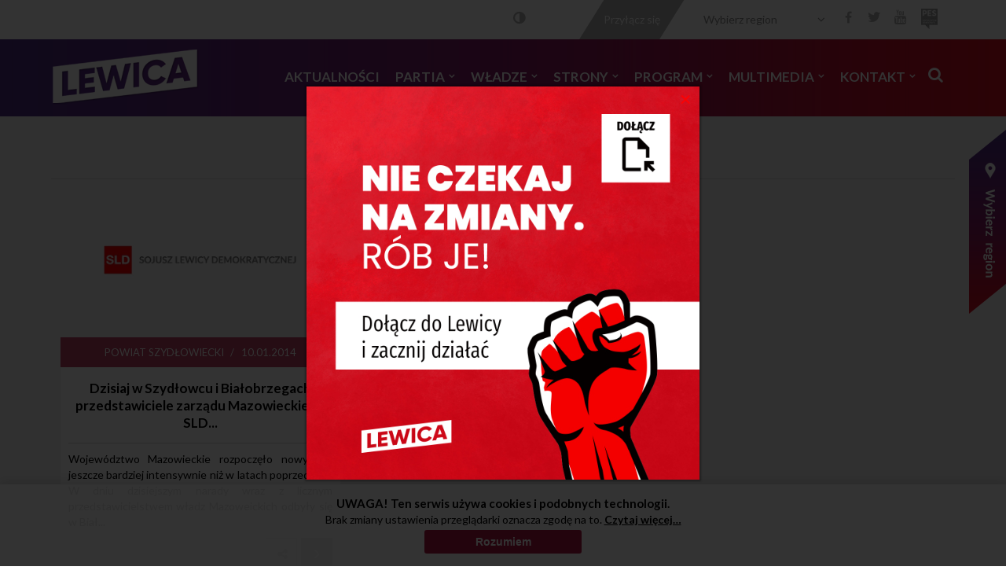

--- FILE ---
content_type: text/html; charset=utf-8
request_url: https://leborski.lewica.org.pl/aktualnosci-powiat-szydlowiecki
body_size: 39116
content:
<!DOCTYPE html>
<html xmlns="http://www.w3.org/1999/xhtml" lang="pl-PL">
<head>
<base href="https://leborski.lewica.org.pl/aktualnosci-powiat-szydlowiecki" />
	<meta http-equiv="content-type" content="text/html; charset=utf-8" />
	<meta name="keywords" content="Lewica, Nowa Lewica" />
	<meta name="og:title" content="Powiat Szydłowiecki" />
	<meta name="og:type" content="article" />
	<meta name="og:image" content="https://leborski.lewica.org.pl/images/aktualnosci/cache/7cdfec8fc7bba0ad24c364a2d0e6a8cf_w768_h465_cp.jpg" />
	<meta name="og:url" content="https://leborski.lewica.org.pl/aktualnosci-powiat-szydlowiecki" />
	<meta name="og:site_name" content="Nowa Lewica - Powiat Lęborski" />
	<meta name="og:description" content="Województwo Mazowieckie rozpoczęło nowy rok jeszcze bardziej intensywnie niż w latach poprzednich. W dniu dzisiejszym narady wraz z licznym przedstawicielstwem władz Mazoweickich odbyły się w Białobrzegach i w Szydłowcu. Zbliżające się wybory obligują nas do zintensyfikowania pracy. W SLD na Mazowszu czuje się, że SLD jest coraz prężniejsze. " />
	<meta name="fb:app_id" content="1906008946383549" />
	<meta name="og:image:type" content="image/jpg" />
	<meta name="og:image:width" content="560" />
	<meta name="og:image:height" content="340" />
	<meta name="description" content="Serwis internetowy Nowej Lewicy." />
	<title>Aktualności Powiat Szydłowiecki</title>
	<link href="/aktualnosci-powiat-szydlowiecki?format=feed&amp;type=rss" rel="alternate" type="application/rss+xml" title="RSS 2.0" />
	<link href="/aktualnosci-powiat-szydlowiecki?format=feed&amp;type=atom" rel="alternate" type="application/atom+xml" title="Atom 1.0" />
	<link href="/templates/sld_podstrona/favicon.ico" rel="shortcut icon" type="image/vnd.microsoft.icon" />
	<link href="https://leborski.lewica.org.pl/aktualnosci-powiat-szydlowiecki" rel="canonical" />
	<link href="https://leborski.lewica.org.pl/wyszukiwarka?format=opensearch" rel="search" title="Szukaj Nowa Lewica - Powiat Lęborski" type="application/opensearchdescription+xml" />
	<link href="/media/com_rstbox/css/engagebox.css?v=3.4.3" rel="stylesheet" type="text/css" />
	<link href="/plugins/system/jce/css/content.css?aa754b1f19c7df490be4b958cf085e7c" rel="stylesheet" type="text/css" />
	<link href="/modules/mod_cookiesaccept/screen.css" rel="stylesheet" type="text/css" />
	<link href="https://leborski.lewica.org.pl/modules/mod_baccessibility/asset/css/style.css" rel="stylesheet" type="text/css" />
	<style type="text/css">
#rstbox_1 { left:0  !important; right:0  !important; margin: auto !important; top:0 !important; bottom:0 !important; max-height: 500px !important;}
		#rstbox_2 .rstbox-close:hover {
			color: rgba(128, 128, 128, 1) !important;
		}	
	.fb_iframe_widget {max-width: none;} .fb_iframe_widget_lift  {max-width: none;} @media print { .css_buttons0,.css_buttons1,.css_fb_like,.css_fb_share,.css_fb_send,css_fb_photo,.css_twitter,.css_google,.css_google_share,.css_linkedin,.css_pinterest,.css_fb_comments,.css_fb_comments_count { display:none }}
	</style>
	<script src="/media/jui/js/jquery.min.js?4c0fab648c7353ebe375d754f2e696dc" type="text/javascript"></script>
	<script src="/media/jui/js/jquery-noconflict.js?4c0fab648c7353ebe375d754f2e696dc" type="text/javascript"></script>
	<script src="/media/jui/js/jquery-migrate.min.js?4c0fab648c7353ebe375d754f2e696dc" type="text/javascript"></script>
	<script src="/media/com_rstbox/js/velocity.js?v=3.4.3" type="text/javascript"></script>
	<script src="/media/com_rstbox/js/velocity.ui.js?v=3.4.3" type="text/javascript"></script>
	<script src="/media/com_rstbox/js/engagebox.js?v=3.4.3" type="text/javascript"></script>
	<script src="/media/system/js/html5fallback.js?4c0fab648c7353ebe375d754f2e696dc" type="text/javascript"></script>
	<script src="https://leborski.lewica.org.pl/modules/mod_baccessibility/asset/js/baccessibility.jquery.js" type="text/javascript"></script>
	<script src="https://leborski.lewica.org.pl/modules/mod_baccessibility/asset/js/grayscale.js" type="text/javascript"></script>
	<script type="text/javascript">

					(function() {
						var po = document.createElement('script'); po.type = 'text/javascript'; po.async = true; po.id='facebook-jssdk';
				
po.src = '//connect.facebook.net/pl_PL/sdk.js#xfbml=1&version=v2.6';

						var s = document.getElementsByTagName('script')[0]; s.parentNode.insertBefore(po, s);
					})();
				

	</script>
	<!-- Joomla Facebook Integration Begin -->
<script type='text/javascript'>
!function(f,b,e,v,n,t,s){if(f.fbq)return;n=f.fbq=function(){n.callMethod?
n.callMethod.apply(n,arguments):n.queue.push(arguments)};if(!f._fbq)f._fbq=n;
n.push=n;n.loaded=!0;n.version='2.0';n.queue=[];t=b.createElement(e);t.async=!0;
t.src=v;s=b.getElementsByTagName(e)[0];s.parentNode.insertBefore(t,s)}(window,
document,'script','https://connect.facebook.net/en_US/fbevents.js');
fbq('init', '168218891718578', {}, {agent: 'pljoomla'});
fbq('track', 'PageView');
</script>
<noscript>
<img height="1" width="1" style="display:none" alt="fbpx"
src="https://www.facebook.com/tr?id=168218891718578&ev=PageView&noscript=1"/>
</noscript>
<!-- DO NOT MODIFY -->
<!-- Joomla Facebook Integration end -->

<meta name="viewport" content="width=device-width, initial-scale=1" />
<!--[if lte IE 8]>
<link href="/templates/sld_podstrona/css/ie6.css" rel="stylesheet" type="text/css" />
<![endif]-->
<link rel="stylesheet" href="/templates/sld_podstrona/css/bootstrap.min.css"  type="text/css" />
<link rel="stylesheet" href="/templates/sld_podstrona/css/style.css?17012026105343" type="text/css" />
<link href="https://fonts.googleapis.com/css?family=Lato:300,400,700&amp;subset=latin-ext" rel="stylesheet"> 
<script type="text/javascript" src="/templates/sld_podstrona/js/bootstrap.min.js" ></script>
<script type="text/javascript" src="/templates/sld_podstrona/js/jquery-ui-1.10.3.custom.min.js" ></script>
<script type="text/javascript" src="/templates/sld_podstrona/js/jquery.kinetic.min.js" ></script>
<script type="text/javascript" src="/templates/sld_podstrona/js/jquery.smoothTouchScroll.min.js" ></script>
 
<!-- Google tag (gtag.js) -->
<script async src="https://www.googletagmanager.com/gtag/js?id=G-38G8R6BEW1"></script>
<script>
  window.dataLayer = window.dataLayer || [];
  function gtag(){dataLayer.push(arguments);}
  gtag('js', new Date());

  gtag('config', 'G-38G8R6BEW1');
</script>

</head>
<body><div id='fb-root'></div>
<div id="system-message-container">
	</div>

<div id="wojewodztwa">
<div class="strona2">
		<div class="moduletable">
						

<div class="custom"  >
			<div class="moduletable_mlogo">
						

<div class="custom_mlogo"  >
	<a href="/" title="Nowa Lewica- strona główna"><img src="/templates/sld/images/logo.png" alt="Nowa Lewica" /></a></div>
		</div>
			<div class="moduletable_sl">
						<div class="wojewodztwo">
<div class="wybor">
<div class="opiswoj">Wybierz region</div>
<img src="https://lewica.org.pl/mapa/mapa_polski.png" alt="" usemap="#Mapa" style="width: 560px; height: 560px;" />
<map name="Mapa" id="Mapa">

<area class="woj woj1" status="wojewodztwo1" alt="" title="Województwo Dolnośląskie" href="#" shape="poly" coords="81,584,81,587,84,592,88,600,86,603,85,607,85,611,83,623,78,632,77,634,73,640,73,643,70,647,70,649,70,652,67,655,65,657,64,658,63,660,72,660,77,660,79,651,81,646,82,645,79,642,78,638,82,640,84,640,86,639,90,640,92,641,96,640,98,639,99,642,105,643,107,645,108,646,108,649,108,654,109,658,110,659,112,662,113,665,115,667,115,670,116,672,118,674,123,671,127,674,137,678,140,679,143,682,147,684,148,684,153,684,157,684,160,684,164,685,164,691,166,693,172,693,175,693,178,693,178,696,178,698,178,701,178,702,178,704,178,706,178,707,186,702,188,701,193,702,200,704,201,699,202,698,202,698,203,698,215,704,219,707,220,711,222,713,221,716,219,717,216,721,213,724,208,725,208,727,202,731,201,732,200,735,200,738,201,741,204,742,208,742,211,742,213,744,215,745,216,748,218,751,222,751,224,751,226,757,229,762,230,765,232,767,233,772,235,776,234,781,235,784,238,785,246,788,251,783,260,774,262,772,266,769,269,769,273,768,274,767,279,771,280,769,281,767,279,762,277,758,269,751,268,748,264,739,265,737,268,734,268,734,270,731,276,728,282,730,286,725,287,720,287,717,291,711,292,707,297,707,300,707,302,705,304,701,303,693,305,691,308,688,306,683,308,680,310,680,312,680,316,680,314,677,313,674,315,671,317,669,319,667,318,665,318,664,318,663,323,665,323,664,325,655,327,654,333,651,335,650,336,648,335,643,335,641,335,639,336,637,338,635,338,635,340,630,339,630,338,627,339,623,341,622,343,620,348,619,348,621,349,622,351,622,358,622,361,619,362,619,357,612,358,599,355,592,358,584,358,581,355,581,352,583,346,582,346,582,340,582,338,582,337,581,337,579,337,576,336,573,336,569,341,566,341,559,338,555,327,547,323,547,316,545,311,546,309,547,307,548,306,549,306,551,306,554,306,554,305,555,295,557,291,555,291,557,290,559,288,561,284,559,275,558,273,556,267,555,263,554,263,553,263,549,262,547,252,542,250,541,252,535,252,534,248,531,230,523,226,522,224,524,223,526,222,531,222,533,220,534,219,534,216,537,212,539,210,539,208,535,206,533,206,532,205,531,204,529,204,527,204,525,196,521,191,518,189,518,188,518,186,519,185,523,185,524,178,530,176,531,173,532,171,546,170,546,169,547,169,547,167,550,166,552,163,554,161,555,157,559,157,560,151,565,146,569,144,566,141,562,138,561,134,559,128,558,127,558,124,560,124,563,122,568,120,570,120,573,120,573,119,574,118,574,117,572,113,569,112,568,109,569,108,568,108,564,105,565,98,571,94,576,95,577,94,578,90,577,87,576,86,577" />    

<area class="woj woj2" status="wojewodztwo2" alt="" title="Województwo Kujawsko-pomorskie" href="#" shape="poly" coords="457,227,453,226,450,226,447,227,444,228,440,230,437,231,434,225,434,224,431,225,421,227,414,225,412,223,411,222,410,219,410,217,403,217,401,217,397,214,395,212,393,212,393,217,390,219,385,221,384,219,383,219,376,215,374,217,378,220,376,223,373,226,371,227,368,227,366,226,364,226,361,231,360,234,361,239,358,242,356,242,355,244,353,241,351,241,347,241,345,242,343,240,338,236,333,240,333,244,332,248,331,255,327,258,320,267,319,268,318,274,317,277,322,280,326,285,329,287,332,290,332,294,330,295,327,298,324,297,322,299,323,302,323,306,325,310,324,314,322,319,322,324,321,328,320,335,324,337,336,342,338,347,338,351,339,354,339,360,337,365,334,367,331,366,330,368,333,374,334,378,334,382,340,384,342,383,349,380,350,384,350,388,353,390,353,395,356,396,358,389,363,390,368,390,372,392,375,396,375,401,381,403,386,402,388,406,390,406,392,409,394,413,397,414,401,415,404,417,410,416,412,413,414,410,417,407,419,412,422,416,426,418,429,415,431,414,436,418,439,421,443,421,445,424,449,427,452,431,452,439,457,440,461,439,466,438,468,435,471,433,472,431,476,432,478,437,483,439,487,439,500,439,503,435,505,431,506,427,504,423,503,421,503,420,508,422,511,417,514,415,515,413,512,410,509,410,508,409,510,406,511,403,515,402,517,400,520,398,514,393,515,391,519,389,521,386,522,383,522,380,528,382,530,382,526,373,525,370,519,366,517,364,517,362,520,360,524,358,527,357,526,354,523,350,521,347,521,343,525,344,529,345,534,343,538,339,542,337,543,340,543,333,543,332,542,328,542,326,542,322,540,321,538,318,542,318,546,316,549,312,550,310,550,307,550,303,547,298,545,297,544,293,546,291,545,287,543,286,542,282,534,282,531,282,529,282,528,277,521,277,519,275,513,271,509,271,504,272,502,269,502,263,498,258,498,257,500,253,500,250,499,248,498,246,495,244,485,241,479,241,477,241,474,241,470,243,469,241,466,242,461,240,456,239,454,239,455,233,457,230" />
    
<area class="woj woj3" status="wojewodztwo3" alt="" title="Województwo Lubelskie" href="#" shape="poly" coords="873,441,870,445,872,453,872,455,871,455,867,455,865,455,861,461,862,463,860,464,858,464,856,467,856,470,856,471,847,470,842,469,840,467,836,467,835,467,834,468,834,471,834,473,832,476,832,478,828,480,820,476,818,475,815,477,814,479,809,482,809,483,805,484,801,484,799,483,801,479,798,480,797,481,796,482,795,483,795,483,787,482,786,482,784,482,774,483,773,483,770,485,766,488,757,493,759,496,761,498,762,504,760,506,757,509,756,510,756,512,757,513,765,515,765,517,765,519,759,521,756,528,759,530,761,531,762,533,759,535,757,537,755,540,752,543,749,543,748,545,743,545,739,543,737,545,736,547,737,549,738,551,739,554,743,555,747,556,754,556,754,558,756,561,757,564,757,568,758,571,754,576,750,578,751,583,755,584,758,585,759,588,754,594,752,597,754,598,757,598,758,598,755,601,755,603,753,605,752,609,752,612,752,616,751,623,752,626,753,630,754,633,756,636,756,639,755,642,755,650,756,653,757,655,759,661,759,665,759,667,760,671,763,675,764,678,769,679,772,679,775,675,780,673,782,673,791,675,791,678,791,679,794,681,792,689,791,692,791,693,793,695,795,695,797,697,800,700,801,701,810,704,811,705,817,707,826,708,827,708,826,711,826,713,829,716,831,717,831,721,827,722,830,723,832,725,828,727,823,727,822,727,822,729,819,732,819,732,818,733,818,735,822,737,825,740,827,742,830,742,834,742,839,742,842,742,844,741,845,742,842,745,839,746,840,746,842,748,844,749,857,749,861,749,879,750,883,747,886,744,888,740,891,736,900,736,913,731,913,731,915,735,919,737,919,739,920,745,922,746,926,746,928,748,930,750,932,753,940,744,957,730,979,723,986,704,986,693,986,687,982,681,979,677,975,669,969,667,971,662,976,659,981,656,986,655,970,644,965,635,962,625,960,622,952,616,953,614,952,613,950,611,945,607,939,602,931,592,931,591,927,587,929,580,932,579,933,576,932,569,929,564,926,558,922,555,917,551,918,547,917,535,916,522,916,520,919,516,923,515,924,511,922,502,923,501,922,494,921,492,927,481,927,479,919,464,918,462,914,463,906,458,907,458,910,455,908,453,904,453,900,453,896,453,895,450,891,449,885,450,882,447,881,446,880,443,880,441,875,440" />

<area class="woj woj4" status="wojewodztwo4" alt="" title="Województwo Lubuskie" href="#" shape="poly" coords="179,313,176,317,175,320,174,325,173,329,169,330,168,328,163,328,160,332,156,329,154,327,151,327,144,328,130,332,127,333,128,340,122,346,109,352,106,353,102,351,99,350,96,351,96,348,91,345,90,344,88,345,85,351,81,357,76,361,77,373,74,378,63,376,60,380,57,381,55,380,52,382,57,385,59,390,58,400,58,406,53,415,51,419,51,423,52,429,52,436,55,438,63,442,62,456,64,464,66,470,70,473,65,479,63,484,64,490,64,494,58,501,51,511,51,515,54,517,58,520,63,531,64,535,63,545,61,548,62,557,67,560,70,562,77,565,83,577,83,584,88,581,94,577,100,569,105,566,109,567,111,570,115,572,117,575,120,577,120,569,120,567,123,566,126,561,129,557,135,558,140,561,144,566,146,570,150,569,155,565,160,555,166,553,172,543,173,531,181,528,184,526,186,521,195,520,199,522,203,524,205,530,207,536,213,537,219,535,222,534,224,526,226,520,226,513,220,511,218,502,216,503,215,502,213,505,209,508,205,506,203,502,198,502,202,497,201,492,199,492,196,489,191,489,186,484,186,480,187,479,186,477,176,470,178,450,179,445,182,435,182,429,184,424,178,419,176,417,176,416,179,415,181,415,182,413,183,407,180,404,178,399,177,395,175,390,174,381,175,379,176,376,176,373,183,373,187,373,190,372,190,369,189,364,188,361,188,359,187,355,190,354,191,351,192,341,191,337,193,328,195,322,195,321,195,318,195,316,193,312,190,310,189,310,187,310,185,310,183,310" />

<area class="woj woj5" status="wojewodztwo5" alt="Województwo Łódzkie" title="" href="#" shape="poly" coords="509,431,510,435,513,439,518,439,524,439,527,440,528,441,529,444,537,447,540,449,543,452,548,449,551,451,555,449,557,447,560,449,564,449,566,445,567,444,570,447,574,450,580,452,580,454,584,456,584,461,584,464,586,466,587,468,592,470,594,471,597,474,602,474,603,475,600,481,599,484,598,486,598,486,598,488,601,493,602,494,603,496,604,497,601,501,601,501,609,504,614,502,616,501,620,502,622,502,622,505,623,507,630,509,631,509,632,511,634,514,636,517,637,519,634,520,634,520,633,523,634,526,635,528,639,533,641,534,641,536,641,540,637,543,631,544,628,541,625,539,620,539,618,542,615,545,618,548,619,554,618,557,622,558,623,562,623,566,623,568,630,568,629,572,626,580,625,582,623,583,621,585,620,588,620,593,618,595,617,598,616,600,618,604,618,606,611,608,605,609,601,608,603,610,605,613,605,614,598,617,596,618,592,619,583,616,581,620,580,624,578,626,578,629,579,635,579,637,583,637,584,639,584,642,583,645,584,648,584,650,584,652,582,654,574,644,568,641,567,639,567,638,565,639,566,644,565,646,565,649,560,653,560,656,556,667,555,669,551,671,550,672,549,675,546,672,542,669,541,668,541,666,539,666,533,669,533,669,530,668,526,666,525,664,525,660,523,657,521,652,520,650,517,651,512,651,513,645,513,644,513,643,509,643,507,643,507,644,506,644,505,646,505,648,505,651,503,652,498,651,494,650,493,649,490,646,489,646,488,645,486,644,486,644,481,645,479,641,474,638,473,636,472,635,471,637,469,637,468,637,466,638,441,639,440,638,439,637,438,635,437,630,434,629,432,630,432,634,429,634,429,633,429,633,425,632,418,631,410,629,408,628,402,627,398,624,396,622,398,619,400,615,401,613,401,610,401,609,399,606,396,606,394,606,394,597,394,596,393,594,393,592,393,591,396,590,399,589,401,587,404,582,403,576,406,578,408,579,413,581,414,581,416,582,418,578,421,573,421,569,421,565,419,563,419,560,419,554,418,552,419,547,419,542,420,541,422,539,424,534,424,532,425,527,427,522,429,518,430,517,432,515,438,516,440,516,446,518,447,519,456,501,453,497,453,493,452,490,451,488,453,481,459,483,460,483,462,482,466,479,469,481,470,481,472,476,473,474,474,472,470,469,470,467,470,464,472,461,474,459,481,458,485,459,486,460,487,460,486,458,487,455,489,454,488,451,487,450,484,450,481,448,485,443,485,438,501,436,502,432,506,430,508,430" />

<area class="woj woj6" status="wojewodztwo6" alt="Województwo Małopolskie" title="" href="#" shape="poly" coords="575,732,570,732,570,735,571,736,565,738,563,738,563,738,554,738,552,737,549,738,544,743,540,745,537,744,535,743,532,743,530,743,530,746,528,750,527,753,527,756,523,756,518,755,517,755,517,759,519,762,519,762,516,765,514,766,513,767,513,767,513,768,514,770,518,770,519,775,514,775,512,779,512,779,513,782,510,784,509,785,507,785,506,786,506,787,501,789,500,789,499,791,500,793,501,797,494,798,492,799,492,802,489,808,488,810,487,813,487,814,486,815,486,815,486,817,486,819,492,819,494,818,495,818,497,818,499,818,500,821,499,825,494,827,496,829,497,830,503,830,507,830,508,830,509,832,509,835,509,837,509,840,509,842,512,844,516,844,517,845,518,847,519,848,519,851,519,852,518,855,527,857,526,861,526,864,525,869,525,869,534,883,537,889,537,890,542,892,546,891,545,897,545,899,545,899,554,900,557,899,560,908,561,915,560,918,559,922,558,927,557,929,557,931,567,933,569,933,573,926,574,925,576,926,581,930,583,931,586,933,587,933,591,926,592,924,592,923,591,915,593,914,595,915,598,912,602,908,607,907,610,907,612,904,612,901,614,899,614,899,615,899,618,902,621,902,623,901,625,899,626,900,636,902,637,903,640,902,642,897,643,899,647,899,649,897,651,897,653,900,653,902,655,903,656,903,657,905,660,906,661,906,662,909,663,910,666,910,670,910,672,913,676,914,681,909,685,906,688,906,691,904,688,899,686,897,686,894,688,893,690,893,694,893,696,893,698,896,699,898,701,900,704,897,707,894,711,889,712,890,723,894,722,889,720,883,723,883,719,874,717,871,715,867,716,859,716,858,712,855,710,847,702,836,707,836,712,833,714,831,711,829,709,828,705,828,704,827,704,826,703,826,709,822,706,817,705,816,705,816,700,814,699,814,698,814,698,814,696,812,695,807,696,802,698,802,699,801,699,798,695,797,695,794,696,793,699,792,699,789,699,784,692,784,695,781,694,780,697,776,696,770,697,767,698,767,695,763,699,761,699,757,699,755,699,752,699,750,694,752,692,750,692,750,692,750,689,751,687,753,680,755,675,757,672,757,667,759,666,759,665,759,665,759,662,761,662,761,660,762,658,762,658,762,651,765,650,770,646,771,642,772,638,773,632,775,629,775,625,775,623,774,620,774,618,773,614,771,615,768,613,767,612,765,612,763,613,762,613,760,612,758,609,757,607,752,610,750,611,749,611,748,611,747,611,745,609,744,606,741,606,739,606,736,607,733,607,732,607,732,603,731,601,729,600,729,596,729,593,730,590,730,590,730,588,728,587,728,585,728,582,726,576,726,574,727,577,731" />

<area class="woj woj7" status="wojewodztwo7" alt="" title="Województwo Mazowieckie" href="#" shape="poly" coords="753,637,754,634,752,632,752,629,752,625,751,623,751,618,751,611,753,607,754,602,756,600,756,599,754,599,752,598,754,595,758,589,758,587,755,585,752,583,750,580,750,578,756,575,758,574,757,571,756,567,755,561,753,558,744,559,739,557,735,553,736,547,736,545,740,545,745,547,748,545,753,540,758,539,765,535,760,531,756,529,755,526,760,525,763,522,765,520,765,518,764,517,762,516,760,516,758,516,756,516,755,514,759,511,760,507,759,499,759,497,758,493,761,491,766,488,770,485,776,485,780,487,784,485,786,482,793,485,797,482,800,480,802,484,806,484,812,482,816,477,817,475,821,477,825,479,829,480,832,478,834,474,832,471,832,468,835,467,839,469,845,472,849,472,853,473,854,470,856,465,860,464,862,463,861,462,860,459,864,457,869,457,869,455,869,453,869,451,868,450,869,448,871,445,872,440,871,440,869,439,867,437,866,433,865,432,861,431,860,430,857,428,855,426,853,427,850,427,849,427,847,428,844,427,840,426,836,425,834,424,830,424,829,424,827,424,824,424,823,424,818,421,817,419,817,418,817,416,817,414,815,412,811,411,814,408,815,403,813,401,809,397,804,393,804,391,810,384,809,381,809,372,809,368,809,361,798,361,796,362,793,362,791,361,790,359,789,358,789,356,792,353,793,352,794,349,792,347,784,347,782,351,771,352,767,350,764,346,764,344,766,337,756,331,754,330,753,329,753,326,753,324,756,324,757,322,757,321,757,319,757,318,755,318,753,319,750,320,748,316,745,314,741,313,738,312,736,311,735,307,733,303,731,297,729,293,727,291,728,287,729,284,730,283,736,281,736,280,734,279,729,277,731,272,731,271,727,267,725,262,724,257,723,254,709,258,707,257,708,262,706,264,702,264,698,265,695,266,692,266,688,268,685,271,679,277,675,279,674,281,670,277,666,276,661,277,658,280,660,282,657,283,655,284,652,285,648,285,643,285,640,286,638,291,634,295,629,296,626,297,621,298,616,296,609,305,605,308,603,311,598,312,595,311,590,311,585,312,583,309,575,310,573,312,569,311,567,310,564,306,565,302,559,304,557,306,556,310,552,312,550,313,548,315,543,318,539,319,541,322,542,328,543,332,544,336,543,340,535,340,532,343,529,344,523,345,521,345,525,353,520,361,522,367,525,371,530,381,522,379,520,385,519,389,518,392,517,396,521,398,517,401,511,405,511,408,511,412,513,411,513,415,513,418,511,420,509,422,504,422,507,428,507,432,510,436,514,438,519,439,522,438,525,439,527,440,526,444,534,445,538,448,542,452,546,449,551,451,557,448,560,450,564,444,572,449,578,451,582,456,584,460,582,464,584,467,588,470,590,470,598,474,601,476,599,482,598,484,599,494,601,498,601,501,608,504,611,503,616,501,620,503,623,509,627,510,630,511,635,518,637,522,633,522,634,527,635,531,639,537,640,541,638,545,633,546,623,541,618,541,615,546,619,551,621,556,621,561,622,568,626,572,625,578,623,581,616,589,618,592,627,597,625,601,628,605,634,610,638,610,642,613,645,615,645,621,649,622,653,623,656,620,669,619,672,619,679,621,680,617,681,613,685,616,686,622,686,626,689,628,692,631,705,631,710,634,715,640,722,642,727,637,729,637,734,634,738,633,740,632,744,633,749,637" />

<area class="woj woj8" status="wojewodztwo8" alt="Województwo Opolskie" title="" href="#" shape="poly" coords="398,625,403,628,410,631,416,632,425,634,427,635,429,635,432,633,432,629,434,628,435,635,438,636,440,638,444,640,452,641,452,644,449,648,447,652,446,653,443,655,443,657,444,659,444,661,444,663,442,665,441,670,441,671,439,673,437,674,436,676,435,679,432,681,431,681,431,683,432,684,434,686,437,688,439,689,439,689,435,691,435,691,431,692,431,695,428,697,429,699,431,699,431,702,432,706,432,708,433,709,435,710,438,711,439,712,440,716,440,717,441,720,434,722,433,720,427,720,425,722,423,726,423,727,426,730,427,730,428,732,428,734,428,735,422,731,420,731,420,732,419,733,417,740,418,742,418,744,417,747,416,747,415,750,416,753,418,755,418,756,418,762,419,764,419,765,419,768,412,769,408,771,406,772,403,775,401,776,399,779,390,780,387,782,383,782,383,786,383,790,384,791,381,794,379,799,379,799,379,801,380,801,381,803,380,803,377,803,376,804,369,810,360,809,357,808,356,808,353,797,353,797,349,792,347,790,344,788,341,784,341,782,342,780,342,779,347,778,352,773,353,772,353,770,353,767,352,765,352,760,351,760,347,760,344,763,330,763,326,765,314,761,312,761,312,755,297,748,270,735,269,735,275,730,279,730,284,725,284,718,292,708,293,707,299,709,301,706,302,705,303,702,302,698,303,694,303,692,307,688,308,686,307,683,307,682,312,681,314,676,314,674,316,671,319,669,319,661,321,664,321,664,322,664,324,661,325,656,327,652,331,651,334,650,334,648,333,647,334,644,334,643,335,637,339,634,339,628,339,626,338,623,342,619,344,619,346,621,348,622,352,622,358,620,364,618,365,618,366,621,363,625,362,627,362,629,370,631,377,630,386,627,389,626,395,624" />

<area class="woj woj9" status="wojewodztwo9" alt="" title="Województwo Podkarpackie" href="#" shape="poly" coords="761,677,769,680,789,674,790,676,790,678,791,681,794,682,794,686,792,690,791,693,790,695,798,698,799,700,800,703,801,704,806,706,818,708,824,710,829,710,826,713,826,716,833,720,829,721,828,724,829,724,832,724,831,728,823,727,821,728,822,730,822,730,820,733,817,734,817,736,818,736,821,737,822,739,823,741,825,743,844,742,846,744,842,747,836,747,842,748,849,749,869,751,877,751,880,748,883,746,888,740,890,737,891,736,893,735,897,735,899,737,905,735,910,733,912,731,914,734,918,738,919,741,918,744,918,744,923,747,926,747,926,747,927,750,928,752,930,753,931,753,932,754,926,763,920,770,915,775,910,780,902,788,899,794,895,802,889,810,886,815,880,822,879,825,876,830,873,836,870,840,866,842,863,842,862,844,860,848,860,851,853,860,851,865,850,866,848,871,848,871,849,873,853,877,854,879,856,880,856,884,856,887,858,890,859,893,859,899,860,904,860,908,860,912,859,917,859,920,859,924,855,928,857,929,861,928,865,931,867,935,868,936,871,937,871,938,873,938,875,940,875,940,875,942,874,944,874,945,874,948,874,949,877,951,874,953,869,949,866,949,862,947,858,946,855,946,853,946,848,941,847,939,843,940,840,941,839,941,829,938,824,935,823,934,819,934,811,932,803,929,791,924,791,924,788,923,788,919,788,913,785,910,780,906,770,899,765,898,764,900,763,901,759,902,759,897,751,893,746,891,740,891,737,893,733,896,723,895,722,894,721,888,719,881,722,881,721,879,719,877,717,872,717,864,717,861,716,857,712,853,712,846,705,841,702,838,711,832,710,827,706,827,704,827,702,825,708,820,708,820,707,818,702,816,698,814,697,813,696,811,695,807,695,806,695,804,697,802,699,801,698,799,698,798,697,798,698,793,698,793,699,788,698,786,696,784,696,782,696,779,696,770,696,767,696,765,695,765,699,760,698,756,698,754,698,752,697,750,697,749,705,742,709,738,711,737,714,735,719,734,720,731,721,728,723,726,732,721,735,720,736,718,739,712,745,703,750,701,751,699,751,699,755,695,762,678" />

<area class="woj woj10" status="wojewodztwo10" alt="" title="Województwo Podlaskie" href="#" shape="poly" coords="845,115,847,119,852,122,855,122,860,122,862,126,868,126,873,127,881,132,885,139,888,145,893,151,895,159,891,162,890,165,889,168,890,171,893,174,895,185,899,198,900,204,903,210,904,216,906,223,907,231,911,238,914,247,918,257,924,273,929,281,932,288,937,295,938,302,936,306,934,309,938,311,941,320,942,325,943,336,944,343,944,350,946,361,945,366,941,372,936,377,932,381,930,384,927,386,924,385,921,386,917,387,911,390,907,393,903,396,899,401,895,406,892,412,888,418,884,425,881,429,878,440,867,440,866,436,866,434,864,432,862,432,861,432,860,429,857,428,856,427,852,426,851,427,849,428,845,428,843,426,841,426,839,425,838,425,837,427,835,427,835,426,833,423,830,424,827,425,822,424,820,424,820,421,819,417,818,413,818,412,814,412,813,408,815,404,814,401,810,398,807,396,805,393,809,384,807,377,808,370,809,365,808,361,805,361,801,362,800,362,798,364,795,363,795,361,793,361,792,359,792,357,791,355,792,354,793,352,793,351,793,349,791,348,788,348,786,349,784,350,781,352,775,352,774,352,772,352,771,352,769,353,768,349,766,347,764,346,764,344,766,340,764,335,761,332,757,330,755,327,757,322,758,320,754,320,752,320,749,319,747,316,744,315,739,312,736,312,735,304,734,302,732,297,731,297,731,293,730,292,729,289,729,285,731,283,734,282,736,281,737,280,736,280,734,280,731,280,731,278,731,276,733,273,728,270,728,266,726,261,725,258,724,255,729,254,733,254,739,255,745,257,748,258,751,256,751,252,755,249,759,249,762,249,765,248,769,246,781,235,785,232,791,226,796,222,798,220,803,223,804,220,804,217,809,216,812,212,816,209,820,207,823,206,826,199,827,195,832,183,830,182,828,180,824,176,823,174,821,168,821,166,819,166,816,162,815,162,814,162,813,160,812,158,815,155,814,152,813,150,812,148,810,148,810,147,807,146,805,146,804,139,804,136,806,134,810,130,814,128,816,127,828,125,829,120,830,118,829,115,826,114,825,112,828,109,833,108,836,108,837,106,840,107,843,110,846,112" />

<area class="woj woj11" status="wojewodztwo11" alt="" title="Wjewództwo Pomorskie" href="#" shape="poly" coords="274,87,285,86,293,81,297,77,303,73,305,69,315,65,322,63,327,60,338,60,347,58,353,56,361,55,369,53,375,50,385,49,395,49,405,49,415,49,423,53,429,59,456,72,461,79,464,87,462,89,458,85,458,80,453,76,449,73,441,67,435,63,426,59,424,62,423,65,427,67,429,73,431,77,429,79,433,80,436,79,435,81,435,84,437,86,437,89,439,91,439,95,436,98,440,101,440,103,440,111,445,113,449,117,457,123,463,124,474,125,481,125,491,126,501,124,508,123,517,119,525,115,533,110,537,108,539,110,537,114,529,117,526,119,513,125,507,125,503,125,501,128,501,131,503,133,501,137,502,139,505,141,507,144,509,147,507,151,505,153,503,155,503,159,503,163,505,167,506,170,505,175,511,176,515,178,517,183,516,187,520,188,526,188,530,186,534,187,532,193,530,199,527,205,526,209,524,214,517,209,514,209,510,211,508,215,507,219,504,224,502,228,499,231,497,236,491,239,489,241,479,242,473,243,468,243,465,239,459,239,455,240,455,236,455,231,459,228,455,226,451,225,448,226,441,229,438,230,436,227,433,225,425,225,421,227,415,225,413,223,413,219,411,216,408,215,401,215,398,215,396,213,392,213,392,218,390,221,383,217,380,217,376,215,376,221,374,224,371,225,367,225,365,227,363,231,359,235,362,239,360,241,357,241,351,241,343,240,339,237,335,236,333,243,330,249,329,255,325,255,322,251,320,251,317,249,311,247,308,247,304,248,299,247,299,250,295,249,291,247,284,245,282,238,281,233,280,231,281,223,281,219,281,215,281,212,286,209,286,206,285,202,283,200,282,196,285,194,286,193,290,191,293,188,287,186,285,181,283,177,281,176,278,175,275,173,277,167,275,161,275,149,271,148,271,145,271,142,272,135,276,133,281,133,283,130,283,126,280,121,282,116,282,110,281,107,281,101,277,97,275,91,273,88" />

<area class="woj woj12" status="wojewodztwo12" alt="Województwo Śląskie" title="" href="#" shape="poly" coords="501,653,493,652,491,649,490,648,484,645,480,647,473,639,472,638,470,637,468,640,468,640,455,641,448,643,451,646,448,650,447,651,444,655,441,657,444,661,444,663,443,667,441,671,439,674,438,674,436,677,430,681,433,685,434,687,437,691,435,692,433,693,432,695,429,698,430,701,431,703,431,708,433,710,438,713,440,715,441,717,441,719,434,722,432,720,426,720,425,723,425,725,426,730,428,733,428,734,422,733,420,733,420,733,417,736,418,740,419,742,418,746,416,749,418,755,418,756,419,763,419,767,416,768,404,773,402,775,397,779,392,779,389,779,388,779,386,780,385,782,384,790,383,793,382,794,384,798,385,800,387,804,388,806,391,809,394,806,395,806,399,808,401,809,403,811,404,814,406,814,406,818,408,819,409,819,409,818,410,816,410,816,413,816,416,817,419,817,422,820,426,820,431,820,433,819,436,821,435,824,435,824,434,826,434,830,436,832,436,832,436,834,436,837,438,842,438,844,440,847,442,848,444,851,453,854,455,856,457,859,462,877,462,880,462,882,473,884,473,890,474,899,475,902,482,900,485,901,488,902,491,901,493,900,495,898,497,897,501,892,502,881,504,880,510,880,514,880,518,872,521,871,523,871,523,870,525,867,524,861,524,860,522,857,519,856,517,855,516,854,519,849,519,848,519,846,512,844,511,843,509,837,504,829,494,827,494,827,497,822,498,818,498,817,494,818,486,817,486,814,488,812,488,810,492,804,496,797,499,797,500,796,501,789,504,786,506,787,507,783,508,782,511,784,511,784,514,782,513,779,512,775,515,774,520,772,519,771,516,769,514,768,514,768,520,763,518,755,526,757,532,743,538,744,541,744,543,743,549,737,552,737,557,738,562,739,565,739,566,737,566,737,569,734,571,734,574,733,574,731,569,725,565,722,558,720,558,720,565,711,570,711,571,708,563,706,562,704,564,701,565,699,554,697,550,694,548,691,550,690,552,688,556,686,557,681,559,679,560,681,561,679,561,677,554,674,549,674,541,670,539,667,532,669,531,669,528,669,523,669,522,665,522,663,521,656,521,654,517,652,516,652,513,649,513,649,513,647,513,645,511,644,507,644,504,644,504,647,504,647,504,650" />

<area class="woj woj13" status="wojewodztwo13" alt="" title="Województwo Świętokrzyskie" href="#" shape="poly" coords="701,747,704,743,719,734,722,729,723,727,725,725,732,722,735,722,737,720,743,711,746,705,749,702,752,701,755,698,756,695,758,692,761,685,761,682,761,673,756,663,753,644,756,638,756,637,754,635,752,639,751,639,748,636,746,636,745,634,739,633,737,633,735,635,735,636,735,636,730,636,730,636,728,638,728,638,726,640,722,642,718,642,718,642,715,640,715,639,712,634,710,633,699,632,696,632,694,632,693,632,692,630,690,627,688,623,688,622,688,620,687,619,687,614,686,613,683,615,682,615,682,618,681,619,679,622,674,619,671,619,666,621,664,622,664,621,662,621,659,621,656,621,656,622,656,622,652,621,649,621,648,621,647,621,645,618,645,617,646,616,644,613,640,609,634,610,628,606,627,603,627,600,628,598,627,596,626,594,620,594,619,599,616,600,618,604,618,606,618,608,617,609,617,610,610,610,608,610,604,608,603,608,602,611,604,613,605,613,605,614,603,618,597,618,590,621,587,620,582,619,581,619,580,620,580,625,578,626,578,627,580,630,580,633,580,633,580,636,580,637,586,640,586,641,584,644,584,645,584,647,582,650,581,652,582,653,581,653,579,653,575,649,572,645,571,644,569,642,566,641,565,639,566,645,565,650,562,654,561,658,559,664,557,667,551,673,548,674,553,674,557,674,561,676,563,677,562,679,561,681,556,682,558,683,559,686,557,688,554,688,551,689,552,693,553,693,554,693,558,694,560,696,568,699,564,702,564,702,563,703,568,708,570,707,571,708,568,711,566,711,562,715,561,718,558,720,564,721,566,723,572,723,574,729,577,725,589,725,589,727,591,729,593,730,595,730,600,728,605,731,606,735,606,737,608,740,610,742,612,746,612,748,612,750,611,751,609,753,610,757,611,758,614,762,614,764,614,764,615,766,617,766,617,770,618,773,623,775,640,774,644,775,645,775,651,769,652,768,654,764,658,761,661,761,665,764,666,763,666,761,669,761,675,761,682,758,683,756,685,753,688,751,688,749" />

<area class="woj woj14" status="wojewodztwo14" title="Województwo Warmińsko-mazurskie" href="#" shape="poly" coords="553,110,580,114,598,117,616,119,633,122,645,122,659,122,696,125,706,125,727,125,747,123,768,120,792,119,808,117,819,115,827,111,828,114,829,119,829,125,826,126,820,126,816,127,813,128,809,130,804,131,804,135,801,138,806,142,806,145,807,147,811,149,814,150,816,154,813,156,812,158,814,161,818,163,818,167,822,171,826,175,828,178,830,180,832,185,832,189,829,192,827,196,828,201,825,204,824,206,820,208,814,212,810,216,806,217,803,217,805,221,802,224,800,222,799,221,794,225,792,228,787,230,785,230,783,235,777,239,771,243,769,245,767,245,765,248,765,250,761,248,759,248,756,250,753,253,750,256,749,259,746,256,744,256,740,254,738,254,735,252,731,254,725,255,720,255,712,255,709,257,708,261,706,263,703,264,699,266,695,266,690,266,686,268,682,270,680,273,677,277,674,277,673,279,671,278,666,275,662,277,658,279,661,281,661,283,658,282,655,284,652,285,647,285,640,287,638,289,635,292,632,294,629,296,623,296,619,296,614,294,614,300,612,302,608,306,606,308,604,312,599,311,595,309,590,311,588,310,583,309,581,307,576,310,574,310,571,310,568,309,567,307,566,302,566,301,564,302,562,304,559,306,560,309,559,309,557,311,552,311,550,307,549,299,547,297,545,296,545,292,548,290,547,287,545,285,544,283,541,282,537,281,533,283,530,283,528,278,526,277,523,277,519,275,517,273,516,270,512,270,507,271,504,272,503,265,502,259,500,255,500,250,502,247,498,245,497,241,491,240,495,235,498,232,501,230,502,226,504,222,507,220,509,212,510,207,513,203,515,206,521,208,522,211,526,208,528,201,532,192,534,185,528,185,522,187,517,188,515,185,515,183,516,178,516,176,514,174,509,175,505,174,505,171,505,168,504,163,502,157,505,152,508,149,508,144,506,140,506,137,513,137,514,142,516,134,529,125,538,125,541,120,547,112" />

<area class="woj woj15" status="wojewodztwo15" alt="" title="Województwo Wielkopolskie" href="#" shape="poly" coords="279,231,275,231,271,231,269,237,267,244,266,249,263,250,258,254,256,255,251,256,246,258,244,256,242,254,239,255,241,261,242,266,248,273,255,276,258,278,261,282,262,287,259,289,257,295,255,297,252,295,249,297,243,302,237,304,236,307,231,311,231,316,227,322,222,323,217,323,215,324,211,326,203,327,199,322,196,322,195,322,192,325,190,331,191,335,191,341,190,349,192,353,190,354,187,357,187,361,191,366,190,370,187,373,181,375,177,375,175,378,177,381,174,381,174,387,177,391,177,397,180,402,182,408,182,412,182,417,180,417,176,417,178,422,181,425,182,428,183,434,182,439,179,444,177,447,177,453,177,459,176,465,176,472,179,473,183,476,186,478,187,482,186,486,188,489,191,491,195,491,199,491,201,496,200,501,203,504,208,510,212,508,213,504,216,504,221,506,223,511,226,514,227,519,229,523,233,525,239,526,243,527,246,530,251,532,252,537,249,538,249,541,254,544,259,546,262,547,263,550,265,553,271,555,277,558,279,560,285,562,288,562,290,559,293,557,299,558,302,558,305,555,307,547,311,548,315,546,320,549,325,550,335,553,337,555,340,558,341,561,340,566,337,567,335,572,337,577,339,582,343,584,349,583,354,583,357,581,358,586,355,588,355,592,357,597,359,601,357,604,357,608,358,613,361,615,365,620,366,624,362,628,369,629,374,631,384,629,388,627,390,625,396,622,400,608,397,607,395,607,393,607,391,602,391,598,390,594,391,592,394,592,397,590,401,590,403,589,400,580,402,578,406,578,411,582,414,583,417,580,421,573,420,570,419,566,419,557,419,555,417,551,419,543,420,541,427,522,429,519,430,517,433,519,439,517,444,519,451,513,454,510,456,506,455,504,452,494,452,486,452,484,452,481,456,481,459,483,462,483,464,481,466,480,470,482,472,479,472,477,474,474,472,470,469,468,470,466,471,462,473,461,477,460,479,459,484,459,488,462,488,456,489,454,485,451,483,449,483,447,484,440,477,435,471,430,469,433,460,437,458,438,455,438,453,438,451,433,451,431,449,427,445,423,436,419,434,415,431,414,429,414,426,414,423,415,418,413,417,408,412,411,410,414,406,416,404,416,400,416,391,412,391,408,391,406,386,404,383,401,379,401,375,401,374,394,366,388,363,387,360,388,358,389,357,392,354,395,353,396,353,390,351,379,345,381,341,384,338,383,334,383,335,378,330,374,329,371,329,367,329,364,337,367,338,360,338,351,337,343,332,340,330,339,322,337,320,334,319,334,318,333,318,328,321,326,323,320,326,313,326,311,321,300,321,298,324,298,329,296,332,292,331,291,329,288,326,284,316,276,316,270,316,268,318,267,321,265,323,263,328,259,328,257,321,251,319,251,313,250,304,248,300,247,296,248,292,248,290,246,285,248,282,236" />

<area class="woj woj16" status="wojewodztwo16" alt="" title="Województwo Zachodniopomorskie" href="#" shape="poly" coords="271,87,251,89,237,104,223,123,210,133,185,136,177,142,169,143,161,144,153,145,135,150,117,155,103,160,89,163,78,170,65,173,56,177,47,180,42,180,35,180,32,184,37,190,39,195,47,197,52,190,48,185,54,185,54,188,67,192,69,197,71,202,67,207,64,212,63,218,65,221,69,223,69,226,69,230,68,232,65,234,65,225,59,223,57,219,53,221,50,219,46,211,43,210,39,210,39,214,39,219,39,226,40,231,40,238,42,248,41,253,47,263,44,271,48,282,50,289,42,295,42,303,41,312,33,318,27,324,19,328,18,336,18,341,15,349,20,353,27,355,31,359,34,362,39,364,41,368,43,372,46,378,53,383,58,382,64,378,67,378,71,378,76,372,77,365,77,360,82,359,83,352,87,345,91,343,95,345,97,349,98,352,101,350,106,352,130,341,128,334,129,332,132,332,135,333,152,326,157,328,163,329,169,328,173,326,179,317,181,316,182,308,185,310,192,308,193,311,196,313,193,318,193,322,199,324,204,326,211,325,225,323,230,315,233,310,234,308,235,306,242,304,247,300,249,296,255,295,257,297,257,288,260,284,264,283,259,280,257,277,253,275,245,268,241,262,241,259,239,253,240,250,243,252,248,256,255,252,260,252,264,249,269,241,271,232,277,230,281,230,281,222,281,216,281,214,285,208,285,202,283,197,283,195,291,192,293,192,285,179,281,176,275,172,277,162,277,155,273,150,271,145,270,140,271,136,279,135,283,134,285,125,279,126,279,120,279,118,281,114,283,111,283,105,277,99" />


</map>


</div>
<div class="menuwoj"><!-- START: Modules Anywhere --><ul class="nav menu mod-list">
<li class="item-149 deeper parent"><a href="#" >Wybierz region</a><ul class="nav-child unstyled small"><li class="item-148"><a href="/wybierz-region/dolnoslaskie" >Dolnośląskie</a></li><li class="item-326"><a href="/wybierz-region/kujawsko-pomorskie" >Kujawsko-pomorskie</a></li><li class="item-331"><a href="/wybierz-region/lubelskie" >Lubelskie</a></li><li class="item-394"><a href="/wybierz-region/lubuskie" >Lubuskie</a></li><li class="item-428"><a href="/wybierz-region/lodzkie" >Łódzkie</a></li><li class="item-462"><a href="/wybierz-region/malopolskie" >Małopolskie</a></li><li class="item-155"><a href="/wybierz-region/mazowieckie" >Mazowieckie</a></li><li class="item-556"><a href="/wybierz-region/opolskie" >Opolskie</a></li><li class="item-590"><a href="/wybierz-region/podkarpackie" >Podkarpackie</a></li><li class="item-624"><a href="/wybierz-region/podlaskie" >Podlaskie</a></li><li class="item-658"><a href="/wybierz-region/pomorskie" >Pomorskie</a></li><li class="item-692"><a href="/wybierz-region/slaskie" >Śląskie</a></li><li class="item-697"><a href="/wybierz-region/swietokrzyskie" >Świętokrzyskie</a></li><li class="item-702"><a href="/wybierz-region/warminsko-mazurskie" >Warmińsko-mazurskie</a></li><li class="item-794"><a href="/wybierz-region/wielkopolskie" >Wielkopolskie</a></li><li class="item-164"><a href="/wybierz-region/zachodniopomorskie" >Zachodniopomorskie</a></li></ul></li></ul>
<!-- END: Modules Anywhere --></div>
</div>

<div class="wojewodztwo1">
<div class="wybor">
<img src="https://lewica.org.pl/mapa/dolnoslaskie.png" alt="" usemap="#Mapa1" style="width: 560px; height: 508px;" />
</div>
<div class="menuwoj"><!-- START: Modules Anywhere --><ul class="nav menu mod-list">
<li class="item-892 deeper parent"><a href="#" >Wybierz region</a><ul class="nav-child unstyled small"><li class="item-1068"><a href="/wybierz-region-dolnoslaskie/powiat-boleslawiecki" >Powiat Bolesławiecki</a></li><li class="item-1062"><a href="/wybierz-region-dolnoslaskie/powiat-dzierzoniowski" >Powiat Dzierżoniowski</a></li><li class="item-1077"><a href="/wybierz-region-dolnoslaskie/powiat-glogowski" >Powiat Głogowski</a></li><li class="item-1078"><a href="/wybierz-region-dolnoslaskie/powiat-gorowski" >Powiat Górowski</a></li><li class="item-1095"><a href="/wybierz-region-dolnoslaskie/powiat-jaworski" >Powiat Jaworski</a></li><li class="item-1099"><a href="/wybierz-region-dolnoslaskie/powiat-jeleniogorski" >Powiat Jeleniogórski</a></li><li class="item-1103"><a href="/wybierz-region-dolnoslaskie/powiat-kamiennogorski" >Powiat Kamiennogórski</a></li><li class="item-1116"><a href="/wybierz-region-dolnoslaskie/powiat-klodzki" >Powiat Kłodzki</a></li><li class="item-1120"><a href="/wybierz-region-dolnoslaskie/powiat-legnicki" >Powiat Legnicki</a></li><li class="item-1124"><a href="/wybierz-region-dolnoslaskie/powiat-lubanski" >Powiat Lubański</a></li><li class="item-1140"><a href="/wybierz-region-dolnoslaskie/powiat-lubinski" >Powiat Lubiński</a></li><li class="item-1144"><a href="/wybierz-region-dolnoslaskie/powiat-lwowecki" >Powiat Lwówecki</a></li><li class="item-1148"><a href="/wybierz-region-dolnoslaskie/powiat-milicki" >Powiat Milicki</a></li><li class="item-1152"><a href="/wybierz-region-dolnoslaskie/powiat-olesnicki" >Powiat Oleśnicki</a></li><li class="item-1156"><a href="/wybierz-region-dolnoslaskie/powiat-olawski" >Powiat Oławski</a></li><li class="item-1175"><a href="/wybierz-region-dolnoslaskie/powiat-polkowicki" >Powiat Polkowicki</a></li><li class="item-1179"><a href="/wybierz-region-dolnoslaskie/powiat-strzelinski" >Powiat Strzeliński</a></li><li class="item-1183"><a href="/wybierz-region-dolnoslaskie/powiat-sredzki" >Powiat Średzki</a></li><li class="item-1187"><a href="/wybierz-region-dolnoslaskie/powiat-swidnicki-dolnoslaskie" >Powiat Świdnicki</a></li><li class="item-1205"><a href="/wybierz-region-dolnoslaskie/powiat-trzebnicki" >Powiat Trzebnicki</a></li><li class="item-1209"><a href="/wybierz-region-dolnoslaskie/powiat-walbrzyski" >Powiat Wałbrzyski</a></li><li class="item-1213"><a href="/wybierz-region-dolnoslaskie/powiat-wolowski" >Powiat Wołowski</a></li><li class="item-1217"><a href="/wybierz-region-dolnoslaskie/powiat-wroclawski" >Powiat Wrocławski</a></li><li class="item-1226"><a href="/wybierz-region-dolnoslaskie/powiat-zabkowicki" >Powiat Ząbkowicki</a></li><li class="item-1230"><a href="/wybierz-region-dolnoslaskie/powiat-zgorzelecki" >Powiat Zgorzelecki</a></li><li class="item-1247"><a href="/wybierz-region-dolnoslaskie/powiat-zlotoryjski" >Powiat Złotoryjski</a></li><li class="item-1240"><a href="/wybierz-region-dolnoslaskie/jelenia-gora" >Jelenia Góra</a></li><li class="item-1775"><a href="/wybierz-region-dolnoslaskie/legnica" >Legnica</a></li><li class="item-1779"><a href="/wybierz-region-dolnoslaskie/wroclaw" >Wrocław</a></li><li class="item-2410"><a href="/wybierz-region-dolnoslaskie/walbrzych" >Wałbrzych</a></li></ul></li></ul>
<!-- END: Modules Anywhere --></div>
<div class="nawigacja">
<a href="#" class="polska">Powrót do głównego ekranu</a>
<a href="https://dolnoslaskie.lewica.org.pl" class="mwoj">Przejdź do strony Województwa Dolnośląskiego</a>
</div>
</div>

<div class="wojewodztwo2">
<div class="wybor">
<img src="https://lewica.org.pl/mapa/kujawsko-pomorskie.png" alt="" usemap="#Mapa2" style="width: 560px; height:546px;" />
</div>
<div class="menuwoj"><!-- START: Modules Anywhere --><ul class="nav menu mod-list">
<li class="item-893 deeper parent"><a href="#" >Wybierz region</a><ul class="nav-child unstyled small"><li class="item-908"><a href="/wybierz-region-kujawsko-pomorskie/powiat-aleksandrowski" >Powiat Aleksandrowski</a></li><li class="item-1027"><a href="/wybierz-region-kujawsko-pomorskie/powiat-brodnicki" >Powiat Brodnicki</a></li><li class="item-1031"><a href="/wybierz-region-kujawsko-pomorskie/powiat-bydgoski" >Powiat Bydgoski</a></li><li class="item-1050"><a href="/wybierz-region-kujawsko-pomorskie/powiat-chelminski" >Powiat Chełmiński</a></li><li class="item-1054"><a href="/wybierz-region-kujawsko-pomorskie/powiat-golubsko-dobrzynski" >Powiat Golubsko-Dobrzyński</a></li><li class="item-1058"><a href="/wybierz-region-kujawsko-pomorskie/powiat-grudziadzki" >Powiat Grudziądzki</a></li><li class="item-1070"><a href="/wybierz-region-kujawsko-pomorskie/powiat-inowroclawski" >Powiat Inowrocławski</a></li><li class="item-1082"><a href="/wybierz-region-kujawsko-pomorskie/powiat-lipnowski" >Powiat Lipnowski</a></li><li class="item-1086"><a href="/wybierz-region-kujawsko-pomorskie/powiat-mogilenski" >Powiat Mogileński</a></li><li class="item-1090"><a href="/wybierz-region-kujawsko-pomorskie/powiat-nakielski" >Powiat Nakielski</a></li><li class="item-1128"><a href="/wybierz-region-kujawsko-pomorskie/powiat-radziejowski" >Powiat Radziejowski</a></li><li class="item-1132"><a href="/wybierz-region-kujawsko-pomorskie/powiat-rypinski" >Powiat Rypiński</a></li><li class="item-1136"><a href="/wybierz-region-kujawsko-pomorskie/powiat-sepolenski" >Powiat Sępoleński</a></li><li class="item-1160"><a href="/wybierz-region-kujawsko-pomorskie/powiat-swiecki" >Powiat Świecki</a></li><li class="item-2432"><a href="/wybierz-region-kujawsko-pomorskie/powiat-torunski" >Powiat Toruński</a></li><li class="item-1164"><a href="/wybierz-region-kujawsko-pomorskie/powiat-tucholski" >Powiat Tucholski</a></li><li class="item-1168"><a href="/wybierz-region-kujawsko-pomorskie/powiat-wabrzeski" >Powiat Wąbrzeski</a></li><li class="item-1191"><a href="/wybierz-region-kujawsko-pomorskie/powiat-wloclawski" >Powiat Włocławski</a></li><li class="item-1195"><a href="/wybierz-region-kujawsko-pomorskie/powiat-zninski" >Powiat Żniński</a></li><li class="item-1222"><a href="/wybierz-region-kujawsko-pomorskie/bydgoszcz" >Bydgoszcz</a></li><li class="item-1248"><a href="/wybierz-region-kujawsko-pomorskie/grudziadz" >Grudziądz</a></li><li class="item-1252"><a href="/wybierz-region-kujawsko-pomorskie/torun" >Toruń</a></li><li class="item-2414"><a href="/wybierz-region-kujawsko-pomorskie/wloclawek" >Włocławek</a></li></ul></li></ul>
<!-- END: Modules Anywhere --></div>
<div class="nawigacja">
<a href="#" class="polska">Powrót do głównego ekranu</a>
<a href="https://kujawsko-pomorskie.lewica.org.pl" class="mwoj">Przejdź do strony Województwa Kujawsko-pomorskiego</a>
</div>
</div>

<div class="wojewodztwo3">
<div class="wybor"><img src="https://lewica.org.pl/mapa/lubelskie.png" alt="" usemap="#Mapa3" style="width: 449px; height: 560px;" /></div>
<div class="menuwoj"><!-- START: Modules Anywhere --><ul class="nav menu mod-list">
<li class="item-894 deeper parent"><a href="#" >Wybierz region</a><ul class="nav-child unstyled small"><li class="item-1255"><a href="/wybierz-region-lubelskie/powiat-bialski" >Powiat Bialski</a></li><li class="item-1259"><a href="/wybierz-region-lubelskie/powiat-bilgorajski" >Powiat Biłgorajski</a></li><li class="item-1263"><a href="/wybierz-region-lubelskie/powiat-chelmski" >Powiat Chełmski</a></li><li class="item-1267"><a href="/wybierz-region-lubelskie/powiat-hrubieszowski" >Powiat Hrubieszowski</a></li><li class="item-1271"><a href="/wybierz-region-lubelskie/powiat-janowski" >Powiat Janowski</a></li><li class="item-1275"><a href="/wybierz-region-lubelskie/powiat-krasnostawski" >Powiat Krasnostawski</a></li><li class="item-1279"><a href="/wybierz-region-lubelskie/powiat-krasnicki" >Powiat Kraśnicki</a></li><li class="item-1283"><a href="/wybierz-region-lubelskie/powiat-lubartowski" >Powiat Lubartowski</a></li><li class="item-1287"><a href="/wybierz-region-lubelskie/powiat-lubelski" >Powiat Lubelski</a></li><li class="item-1291"><a href="/wybierz-region-lubelskie/powiat-leczynski" >Powiat Łęczyński</a></li><li class="item-1295"><a href="/wybierz-region-lubelskie/powiat-lukowski" >Powiat Łukowski</a></li><li class="item-1299"><a href="/wybierz-region-lubelskie/powiat-opolski-lubelskie" >Powiat Opolski</a></li><li class="item-1303"><a href="/wybierz-region-lubelskie/powiat-parczewski" >Powiat Parczewski</a></li><li class="item-1307"><a href="/wybierz-region-lubelskie/powiat-pulawski" >Powiat Puławski</a></li><li class="item-1312"><a href="/wybierz-region-lubelskie/powiat-radzynski" >Powiat Radzyński</a></li><li class="item-1316"><a href="/wybierz-region-lubelskie/powiat-rycki" >Powiat Rycki</a></li><li class="item-1328"><a href="/wybierz-region-lubelskie/powiat-swidnicki-lubelskie" >Powiat Świdnicki</a></li><li class="item-1320"><a href="/wybierz-region-lubelskie/powiat-tomaszowski-lubelskie" >Powiat Tomaszowski</a></li><li class="item-1324"><a href="/wybierz-region-lubelskie/powiat-wlodawski" >Powiat Włodawski</a></li><li class="item-1329"><a href="/wybierz-region-lubelskie/powiat-zamojski" >Powiat Zamojski</a></li><li class="item-1333"><a href="/wybierz-region-lubelskie/biala-podlaska" >Biała Podlaska</a></li><li class="item-1337"><a href="/wybierz-region-lubelskie/chelm" >Chełm</a></li><li class="item-1341"><a href="/wybierz-region-lubelskie/lublin" >Lublin</a></li><li class="item-1345"><a href="/wybierz-region-lubelskie/zamosc" >Zamość</a></li></ul></li></ul>
<!-- END: Modules Anywhere --></div>
<div class="nawigacja">
<a href="#" class="polska">Powrót do głównego ekranu</a>
<a href="https://lubelskie.lewica.org.pl" class="mwoj">Przejdź do strony Województwa Lubelskiego</a>
</div>
</div>

<div class="wojewodztwo4">
<div class="wybor"><img src="https://lewica.org.pl/mapa/lubuskie.png" alt="" usemap="#Mapa4" style="width: 361px; height: 560px;" /></div>
<div class="menuwoj"><!-- START: Modules Anywhere --><ul class="nav menu mod-list">
<li class="item-895 deeper parent"><a href="#" >Wybierz region</a><ul class="nav-child unstyled small"><li class="item-1349"><a href="/wybierz-region-lubuskie/powiat-gorzowski" >Powiat Gorzowski</a></li><li class="item-1353"><a href="/wybierz-region-lubuskie/powiat-krosnienski" >Powiat Krośnieński</a></li><li class="item-1357"><a href="/wybierz-region-lubuskie/powiat-miedzyrzecki" >Powiat Międzyrzecki</a></li><li class="item-1361"><a href="/wybierz-region-lubuskie/powiat-nowosolski" >Powiat Nowosolski</a></li><li class="item-1365"><a href="/wybierz-region-lubuskie/powiat-slubicki" >Powiat Słubicki</a></li><li class="item-1369"><a href="/wybierz-region-lubuskie/powiat-strzelecko-drezdenecki" >Powiat Strzelecko-drezdenecki</a></li><li class="item-1373"><a href="/wybierz-region-lubuskie/powiat-sulecinski" >Powiat Sulęciński</a></li><li class="item-1377"><a href="/wybierz-region-lubuskie/powiat-swiebodzinski" >Powiat Świebodziński</a></li><li class="item-1381"><a href="/wybierz-region-lubuskie/powiat-zielonogorski" >Powiat Zielonogórski</a></li><li class="item-1385"><a href="/wybierz-region-lubuskie/powiat-zaganski" >Powiat Żagański</a></li><li class="item-1389"><a href="/wybierz-region-lubuskie/powiat-zarski" >Powiat Żarski</a></li><li class="item-1393"><a href="/wybierz-region-lubuskie/powiat-wschowski" >Powiat Wschowski</a></li><li class="item-1397"><a href="/wybierz-region-lubuskie/gorzow-wielkopolski" >Gorzów Wielkopolski</a></li><li class="item-1401"><a href="/wybierz-region-lubuskie/zielona-gora" >Zielona Góra</a></li></ul></li></ul>
<!-- END: Modules Anywhere --></div>
<div class="nawigacja">
<a href="#" class="polska">Powrót do głównego ekranu</a>
<a href="https://lubuskie.lewica.org.pl" class="mwoj">Przejdź do strony Województwa Lubuskiego</a>
</div>
</div>

<div class="wojewodztwo5">
<div class="wybor">
<div class="opiswoj">Wybierz region</div>
<img src="https://lewica.org.pl/mapa/lodzkie.png" alt="" usemap="#Mapa5" style="width: 560px; height: 546px;" /></div>
<div class="menuwoj"><!-- START: Modules Anywhere --><ul class="nav menu mod-list">
<li class="item-896 deeper parent"><a href="#" >Wybierz region</a><ul class="nav-child unstyled small"><li class="item-1560"><a href="/wybierz-region-lodzkie/powiat-belchatowski" >Powiat Bełchatowski</a></li><li class="item-1637"><a href="/wybierz-region-lodzkie/powiat-brzezinski" >Powiat Brzeziński</a></li><li class="item-1564"><a href="/wybierz-region-lodzkie/powiat-kutnowski" >Powiat Kutnowski</a></li><li class="item-1568"><a href="/wybierz-region-lodzkie/powiat-laski" >Powiat Łaski</a></li><li class="item-1572"><a href="/wybierz-region-lodzkie/powiat-leczycki" >Powiat Łęczycki</a></li><li class="item-1576"><a href="/wybierz-region-lodzkie/powiat-lowicki" >Powiat Łowicki</a></li><li class="item-1580"><a href="/wybierz-region-lodzkie/powiat-lodzki-wschodni" >Powiat Łódzki Wschodni</a></li><li class="item-1584"><a href="/wybierz-region-lodzkie/powiat-opoczynski" >Powiat Opoczyński</a></li><li class="item-1588"><a href="/wybierz-region-lodzkie/powiat-pabianicki" >Powiat Pabianicki</a></li><li class="item-1592"><a href="/wybierz-region-lodzkie/powiat-pajeczanski" >Powiat Pajęczański</a></li><li class="item-1596"><a href="/wybierz-region-lodzkie/powiat-piotrkowski" >Powiat Piotrkowski</a></li><li class="item-1600"><a href="/wybierz-region-lodzkie/powiat-poddebicki" >Powiat Poddębicki</a></li><li class="item-1604"><a href="/wybierz-region-lodzkie/powiat-radomszczanski" >Powiat Radomszczański</a></li><li class="item-1608"><a href="/wybierz-region-lodzkie/powiat-rawski" >Powiat Rawski</a></li><li class="item-1612"><a href="/wybierz-region-lodzkie/powiat-sieradzki" >Powiat Sieradzki</a></li><li class="item-1616"><a href="/wybierz-region-lodzkie/powiat-skierniewicki" >Powiat Skierniewicki</a></li><li class="item-2428"><a href="/wybierz-region-lodzkie/powiat-tomaszowski-lodzkie" >Powiat Tomaszowski</a></li><li class="item-1620"><a href="/wybierz-region-lodzkie/powiat-wielunski" >Powiat Wieluński</a></li><li class="item-1624"><a href="/wybierz-region-lodzkie/powiat-wieruszowski" >Powiat Wieruszowski</a></li><li class="item-1628"><a href="/wybierz-region-lodzkie/powiat-zdunskowolski" >Powiat Zduńskowolski</a></li><li class="item-1632"><a href="/wybierz-region-lodzkie/powiat-zgierski" >Powiat Zgierski</a></li><li class="item-2409"><a href="/wybierz-region-lodzkie/lodz" >Łódź</a></li><li class="item-2423"><a href="/wybierz-region-lodzkie/piotrkow-trybunalski" >Piotrków Trybunalski</a></li><li class="item-2419"><a href="/wybierz-region-lodzkie/skierniewice" >Skierniewice</a></li></ul></li></ul>
<!-- END: Modules Anywhere --></div>
<div class="nawigacja">
<a href="#" class="polska">Powrót do głównego ekranu</a>
<a href="https://lodzkie.lewica.org.pl" class="mwoj">Przejdź do strony Województwa Łódzkiego</a>
</div>
</div>

<div class="wojewodztwo6">
<div class="wybor"><img src="https://lewica.org.pl/mapa/malopolskie.png" alt="" usemap="#Mapa6" style="width: 560px; height: 494px;" /></div>
<div class="menuwoj"><!-- START: Modules Anywhere --><ul class="nav menu mod-list">
<li class="item-897 deeper parent"><a href="#" >Wybierz region</a><ul class="nav-child unstyled small"><li class="item-1405"><a href="/wybierz-region-malopolskie/powiat-bochenski" >Powiat Bocheński</a></li><li class="item-1409"><a href="/wybierz-region-malopolskie/powiat-brzeski" >Powiat Brzeski</a></li><li class="item-1413"><a href="/wybierz-region-malopolskie/powiat-chrzanowski" >Powiat Chrzanowski</a></li><li class="item-1417"><a href="/wybierz-region-malopolskie/powiat-dabrowski" >Powiat Dąbrowski</a></li><li class="item-1421"><a href="/wybierz-region-malopolskie/powiat-gorlicki" >Powiat Gorlicki</a></li><li class="item-1425"><a href="/wybierz-region-malopolskie/powiat-krakowski" >Powiat Krakowski</a></li><li class="item-1429"><a href="/wybierz-region-malopolskie/powiat-limanowski" >Powiat Limanowski</a></li><li class="item-1433"><a href="/wybierz-region-malopolskie/powiat-miechowski" >Powiat Miechowski</a></li><li class="item-1437"><a href="/wybierz-region-malopolskie/powiat-myslenicki" >Powiat Myślenicki</a></li><li class="item-1441"><a href="/wybierz-region-malopolskie/powiat-nowosadecki" >Powiat Nowosądecki</a></li><li class="item-1445"><a href="/wybierz-region-malopolskie/powiat-nowotarski" >Powiat Nowotarski</a></li><li class="item-1449"><a href="/wybierz-region-malopolskie/powiat-olkuski" >Powiat Olkuski</a></li><li class="item-1453"><a href="/wybierz-region-malopolskie/powiat-oswiecimski" >Powiat Oświęcimski</a></li><li class="item-1457"><a href="/wybierz-region-malopolskie/powiat-proszowicki" >Powiat Proszowicki</a></li><li class="item-1461"><a href="/wybierz-region-malopolskie/powiat-suski" >Powiat Suski</a></li><li class="item-1465"><a href="/wybierz-region-malopolskie/powiat-tarnowski" >Powiat Tarnowski</a></li><li class="item-1469"><a href="/wybierz-region-malopolskie/powiat-tatrzanski" >Powiat Tatrzański</a></li><li class="item-1539"><a href="/wybierz-region-malopolskie/powiat-wadowicki" >Powiat Wadowicki</a></li><li class="item-1543"><a href="/wybierz-region-malopolskie/powiat-wielicki" >Powiat Wielicki</a></li><li class="item-1547"><a href="/wybierz-region-malopolskie/krakow" >Kraków</a></li><li class="item-1551"><a href="/wybierz-region-malopolskie/nowy-sacz" >Nowy Sącz</a></li><li class="item-1555"><a href="/wybierz-region-malopolskie/tarnow" >Tarnów</a></li></ul></li></ul>
<!-- END: Modules Anywhere --></div>
<div class="nawigacja">
<a href="#" class="polska">Powrót do głównego ekranu</a>
<a href="https://malopolskie.lewica.org.pl" class="mwoj">Przejdź do strony Województwa Małopolskiego</a>
</div>
</div>

<div class="wojewodztwo7">
<div class="wybor"><img src="https://lewica.org.pl/mapa/mazowieckie.png" alt="" usemap="#Mapa7" style="width: 542px; height: 560px;" /></div>
<div class="menuwoj"><!-- START: Modules Anywhere --><ul class="nav menu mod-list">
<li class="item-850 deeper parent"><a href="#" >Wybierz region</a><ul class="nav-child unstyled small"><li class="item-849"><a href="/wybierz-region-mazowieckie/powiat-bialobrzeski" >Powiat Białobrzeski</a></li><li class="item-851"><a href="/wybierz-region-mazowieckie/powiat-ciechanowski" >Powiat Ciechanowski</a></li><li class="item-852"><a href="/wybierz-region-mazowieckie/powiat-garwolinski" >Powiat Garwoliński</a></li><li class="item-853"><a href="/wybierz-region-mazowieckie/powiat-gostyninski" >Powiat Gostyniński</a></li><li class="item-854"><a href="/wybierz-region-mazowieckie/powiat-grodziski-mazowieckie" >Powiat Grodziski Mazowieckie</a></li><li class="item-855"><a href="/wybierz-region-mazowieckie/powiat-grojecki" >Powiat Grójecki</a></li><li class="item-856"><a href="/wybierz-region-mazowieckie/powiat-kozienicki" >Powiat Kozienicki</a></li><li class="item-857"><a href="/wybierz-region-mazowieckie/powiat-legionowski" >Powiat Legionowski</a></li><li class="item-858"><a href="/wybierz-region-mazowieckie/powiat-lipski" >Powiat Lipski</a></li><li class="item-859"><a href="/wybierz-region-mazowieckie/powiat-losicki" >Powiat Łosicki</a></li><li class="item-860"><a href="/wybierz-region-mazowieckie/powiat-makowski" >Powiat Makowski</a></li><li class="item-861"><a href="/wybierz-region-mazowieckie/powiat-minski" >Powiat Miński</a></li><li class="item-862"><a href="/wybierz-region-mazowieckie/powiat-mlawski" >Powiat Mławski</a></li><li class="item-863"><a href="/wybierz-region-mazowieckie/powiat-nowodworski" >Powiat Nowodworski</a></li><li class="item-864"><a href="/wybierz-region-mazowieckie/powiat-ostrolecki" >Powiat Ostrołęcki</a></li><li class="item-865"><a href="/wybierz-region-mazowieckie/powiat-ostrowski" >Powiat Ostrowski</a></li><li class="item-866"><a href="/wybierz-region-mazowieckie/powiat-otwocki" >Powiat Otwocki</a></li><li class="item-867"><a href="/wybierz-region-mazowieckie/powiat-piaseczynski" >Powiat Piaseczyński</a></li><li class="item-868"><a href="/wybierz-region-mazowieckie/powiat-plocki" >Powiat Płocki</a></li><li class="item-869"><a href="/wybierz-region-mazowieckie/powiat-plonski" >Powiat Płoński</a></li><li class="item-870"><a href="/wybierz-region-mazowieckie/powiat-pruszkowski" >Powiat Pruszkowski</a></li><li class="item-871"><a href="/wybierz-region-mazowieckie/powiat-przasnyski" >Powiat Przasnyski</a></li><li class="item-872"><a href="/wybierz-region-mazowieckie/powiat-przysuski" >Powiat Przysuski</a></li><li class="item-873"><a href="/wybierz-region-mazowieckie/powiat-pultuski" >Powiat Pułtuski</a></li><li class="item-874"><a href="/wybierz-region-mazowieckie/powiat-radomski" >Powiat Radomski</a></li><li class="item-875"><a href="/wybierz-region-mazowieckie/powiat-siedlecki" >Powiat Siedlecki</a></li><li class="item-876"><a href="/wybierz-region-mazowieckie/powiat-sierpecki" >Powiat Sierpecki</a></li><li class="item-877"><a href="/wybierz-region-mazowieckie/powiat-sochaczewski" >Powiat Sochaczewski</a></li><li class="item-878"><a href="/wybierz-region-mazowieckie/powiat-sokolowski" >Powiat Sokołowski</a></li><li class="item-879"><a href="/wybierz-region-mazowieckie/powiat-szydlowiecki" >Powiat Szydłowiecki</a></li><li class="item-880"><a href="/wybierz-region-mazowieckie/powiat-warszawski-zachodni" >Powiat Warszawski Zachodni</a></li><li class="item-1503"><a href="/wybierz-region-mazowieckie/powiat-wegrowski" >Powiat Węgrowski</a></li><li class="item-1507"><a href="/wybierz-region-mazowieckie/powiat-wolominski" >Powiat Wołomiński</a></li><li class="item-1511"><a href="/wybierz-region-mazowieckie/powiat-wyszkowski" >Powiat Wyszkowski</a></li><li class="item-1515"><a href="/wybierz-region-mazowieckie/powiat-zwolenski" >Powiat Zwoleński</a></li><li class="item-885"><a href="/wybierz-region-mazowieckie/powiat-zurominski" >Powiat Żuromiński</a></li><li class="item-1519"><a href="/wybierz-region-mazowieckie/powiat-zyrardowski" >Powiat Żyrardowski</a></li><li class="item-888"><a href="/wybierz-region-mazowieckie/plock" >Płock</a></li><li class="item-1523"><a href="/wybierz-region-mazowieckie/ostroleka" >Ostrołęka</a></li><li class="item-1527"><a href="/wybierz-region-mazowieckie/radom" >Radom</a></li><li class="item-1531"><a href="/wybierz-region-mazowieckie/siedlce" >Siedlce</a></li><li class="item-1535"><a href="/wybierz-region-mazowieckie/warszawa" >Warszawa</a></li></ul></li></ul>
<!-- END: Modules Anywhere --></div>
<div class="nawigacja">
<a href="#" class="polska">Powrót do głównego ekranu</a>
<a href="https://mazowieckie.lewica.org.pl" class="mwoj">Przejdź do strony Województwa Mazowieckiego</a>
</div>
</div>

<div class="wojewodztwo8">
<div class="wybor"><img src="https://lewica.org.pl/mapa/opolskie.png" alt="" usemap="#Mapa8" style="width: 533px; height: 560px;" /></div>
<div class="menuwoj"><!-- START: Modules Anywhere --><ul class="nav menu mod-list">
<li class="item-898 deeper parent"><a href="#" >Wybierz region</a><ul class="nav-child unstyled small"><li class="item-1641"><a href="/wybierz-region-opolskie/powiat-brzeski" >Powiat Brzeski</a></li><li class="item-1645"><a href="/wybierz-region-opolskie/powiat-glubczycki" >Powiat Głubczycki</a></li><li class="item-1649"><a href="/wybierz-region-opolskie/powiat-kedzierzynsko-koziel" >Powiat Kędzierzyńsko-Koziel</a></li><li class="item-1653"><a href="/wybierz-region-opolskie/powiat-kluczborski" >Powiat Kluczborski</a></li><li class="item-1656"><a href="/wybierz-region-opolskie/powiat-krapkowicki" >Powiat Krapkowicki</a></li><li class="item-1660"><a href="/wybierz-region-opolskie/powiat-namyslowski" >Powiat Namysłowski</a></li><li class="item-1663"><a href="/wybierz-region-opolskie/powiat-nyski" >Powiat Nyski</a></li><li class="item-1667"><a href="/wybierz-region-opolskie/powiat-oleski" >Powiat Oleski</a></li><li class="item-1679"><a href="/wybierz-region-opolskie/powiat-opolski" >Powiat Opolski</a></li><li class="item-1671"><a href="/wybierz-region-opolskie/powiat-prudnicki" >Powiat Prudnicki</a></li><li class="item-1675"><a href="/wybierz-region-opolskie/powiat-strzelecki" >Powiat Strzelecki</a></li><li class="item-2284"><a href="/wybierz-region-opolskie/opole" >Opole</a></li></ul></li></ul>
<!-- END: Modules Anywhere --></div>
<div class="nawigacja">
<a href="#" class="polska">Powrót do głównego ekranu</a>
<a href="https://opolskie.lewica.org.pl" class="mwoj">Przejdź do strony Województwa Opolskiego</a>
</div>
</div>

<div class="wojewodztwo9">
<div class="wybor"><img src="https://lewica.org.pl/mapa/podkarpackie.png" alt="" usemap="#Mapa9" style="width:481px; height: 560px;" /></div>
<div class="menuwoj"><!-- START: Modules Anywhere --><ul class="nav menu mod-list">
<li class="item-899 deeper parent"><a href="#" >Wybierz region</a><ul class="nav-child unstyled small"><li class="item-1683"><a href="/wybierz-region-podkarpackie/powiat-bieszczadzki" >Powiat Bieszczadzki</a></li><li class="item-1687"><a href="/wybierz-region-podkarpackie/powiat-brzozowski" >Powiat Brzozowski</a></li><li class="item-1691"><a href="/wybierz-region-podkarpackie/powiat-debicki" >Powiat Dębicki</a></li><li class="item-1695"><a href="/wybierz-region-podkarpackie/powiat-jaroslawski" >Powiat Jarosławski</a></li><li class="item-1699"><a href="/wybierz-region-podkarpackie/powiat-jasielski" >Powiat Jasielski</a></li><li class="item-1703"><a href="/wybierz-region-podkarpackie/powiat-kolbuszowski" >Powiat Kolbuszowski</a></li><li class="item-1707"><a href="/wybierz-region-podkarpackie/powiat-krosnienski-podkarpackie" >Powiat Krośnieński</a></li><li class="item-1711"><a href="/wybierz-region-podkarpackie/powiat-leski" >Powiat Leski</a></li><li class="item-1715"><a href="/wybierz-region-podkarpackie/powiat-lezajski" >Powiat Leżajski</a></li><li class="item-1719"><a href="/wybierz-region-podkarpackie/powiat-lubaczowski" >Powiat Lubaczowski</a></li><li class="item-1723"><a href="/wybierz-region-podkarpackie/powiat-lancucki" >Powiat Łańcucki</a></li><li class="item-1727"><a href="/wybierz-region-podkarpackie/powiat-mielecki" >Powiat Mielecki</a></li><li class="item-1731"><a href="/wybierz-region-podkarpackie/powiat-nizanski" >Powiat Niżański</a></li><li class="item-1735"><a href="/wybierz-region-podkarpackie/powiat-przemyski" >Powiat Przemyski</a></li><li class="item-2439"><a href="/wybierz-region-podkarpackie/powiat-przeworski" >Powiat Przeworski</a></li><li class="item-1739"><a href="/wybierz-region-podkarpackie/powiat-ropczycko-sedziszowski" >Powiat Ropczycko-Sędziszowski</a></li><li class="item-1743"><a href="/wybierz-region-podkarpackie/powiat-rzeszowski" >Powiat Rzeszowski</a></li><li class="item-1747"><a href="/wybierz-region-podkarpackie/powiat-sanocki" >Powiat Sanocki</a></li><li class="item-1751"><a href="/wybierz-region-podkarpackie/powiat-stalowowolski" >Powiat Stalowowolski</a></li><li class="item-1755"><a href="/wybierz-region-podkarpackie/powiat-strzyzowski" >Powiat Strzyżowski</a></li><li class="item-1759"><a href="/wybierz-region-podkarpackie/powiat-tarnobrzeski" >Powiat Tarnobrzeski</a></li><li class="item-2288"><a href="/wybierz-region-podkarpackie/krosno" >Krosno</a></li><li class="item-2289"><a href="/wybierz-region-podkarpackie/przemysl" >Przemyśl</a></li><li class="item-2290"><a href="/wybierz-region-podkarpackie/rzeszow" >Rzeszów</a></li><li class="item-2291"><a href="/wybierz-region-podkarpackie/tarnobrzeg" >Tarnobrzeg</a></li></ul></li></ul>
<!-- END: Modules Anywhere --></div>
<div class="nawigacja">
<a href="#" class="polska">Powrót do głównego ekranu</a>
<a href="https://podkarpackie.lewica.org.pl" class="mwoj">Przejdź do strony Województwa Podkarpackiego</a>
</div>
</div>

<div class="wojewodztwo10">
<div class="wybor"><img src="https://lewica.org.pl/mapa/podlaskie.png" alt="" usemap="#Mapa10" style="width: 374px; height: 560px;" /></div>
<div class="menuwoj"><!-- START: Modules Anywhere --><ul class="nav menu mod-list">
<li class="item-900 deeper parent"><a href="#" >Wybierz region</a><ul class="nav-child unstyled small"><li class="item-1763"><a href="/wybierz-region-podlaskie/powiat-augustowski" >Powiat Augustowski</a></li><li class="item-1767"><a href="/wybierz-region-podlaskie/powiat-bialostocki" >Powiat Białostocki</a></li><li class="item-1771"><a href="/wybierz-region-podlaskie/powiat-bielski-podlaskie" >Powiat Bielski</a></li><li class="item-1783"><a href="/wybierz-region-podlaskie/powiat-grajewski" >Powiat Grajewski</a></li><li class="item-1787"><a href="/wybierz-region-podlaskie/powiat-hajnowski" >Powiat Hajnowski</a></li><li class="item-1791"><a href="/wybierz-region-podlaskie/powiat-kolnenski" >Powiat Kolneński</a></li><li class="item-1795"><a href="/wybierz-region-podlaskie/powiat-lomzynski" >Powiat Łomżyński</a></li><li class="item-1799"><a href="/wybierz-region-podlaskie/powiat-moniecki" >Powiat Moniecki</a></li><li class="item-1803"><a href="/wybierz-region-podlaskie/powiat-sejnenski" >Powiat Sejneński</a></li><li class="item-1807"><a href="/wybierz-region-podlaskie/powiat-siemiatycki" >Powiat Siemiatycki</a></li><li class="item-1811"><a href="/wybierz-region-podlaskie/powiat-sokolski" >Powiat Sokólski</a></li><li class="item-1815"><a href="/wybierz-region-podlaskie/powiat-suwalski" >Powiat Suwalski</a></li><li class="item-1819"><a href="/wybierz-region-podlaskie/powiat-wysokomazowiecki" >Powiat Wysokomazowiecki</a></li><li class="item-1823"><a href="/wybierz-region-podlaskie/powiat-zambrowski" >Powiat Zambrowski</a></li><li class="item-2304"><a href="/wybierz-region-podlaskie/bialystok" >Białystok</a></li><li class="item-2305"><a href="/wybierz-region-podlaskie/lomza" >Łomża</a></li><li class="item-2306"><a href="/wybierz-region-podlaskie/suwalki" >Suwałki</a></li></ul></li></ul>
<!-- END: Modules Anywhere --></div>
<div class="nawigacja">
<a href="#" class="polska">Powrót do głównego ekranu</a>
<a href="https://podlaskie.lewica.org.pl" class="mwoj">Przejdź do strony Województwa Podlaskiego</a>
</div>
</div>

<div class="wojewodztwo11">
<div class="wybor"><img src="https://lewica.org.pl/mapa/pomorskie.png" alt="" usemap="#Mapa11" style="width: 560px; height: 432px;" /></div>
<div class="menuwoj"><!-- START: Modules Anywhere --><ul class="nav menu mod-list">
<li class="item-901 deeper parent"><a href="#" >Wybierz region</a><ul class="nav-child unstyled small"><li class="item-916"><a href="/wybierz-region-pomorskie/powiat-bytowski" >Powiat Bytowski</a></li><li class="item-1830"><a href="/wybierz-region-pomorskie/powiat-chojnicki" >Powiat Chojnicki</a></li><li class="item-1834"><a href="/wybierz-region-pomorskie/powiat-czluchowski" >Powiat Człuchowski</a></li><li class="item-1838"><a href="/wybierz-region-pomorskie/powiat-gdanski" >Powiat Gdański</a></li><li class="item-1842"><a href="/wybierz-region-pomorskie/powiat-kartuski" >Powiat Kartuski</a></li><li class="item-1846"><a href="/wybierz-region-pomorskie/powiat-koscierski" >Powiat Kościerski</a></li><li class="item-1850"><a href="/wybierz-region-pomorskie/powiat-kwidzynski" >Powiat Kwidzyński</a></li><li class="item-1851 default"><a href="/" >Powiat Lęborski</a></li><li class="item-1852"><a href="/wybierz-region-pomorskie/powiat-malborski" >Powiat Malborski</a></li><li class="item-1853"><a href="/wybierz-region-pomorskie/powiat-pucki" >Powiat Pucki</a></li><li class="item-1854"><a href="/wybierz-region-pomorskie/powiat-nowodworski-pomorski" >Powiat Nowodworski</a></li><li class="item-1855"><a href="/wybierz-region-pomorskie/powiat-slupski" >Powiat Słupski</a></li><li class="item-1856"><a href="/wybierz-region-pomorskie/powiat-starogardzki" >Powiat Starogardzki</a></li><li class="item-1857"><a href="/wybierz-region-pomorskie/powiat-tczewski" >Powiat Tczewski</a></li><li class="item-1858"><a href="/wybierz-region-pomorskie/powiat-wejherowski" >Powiat Wejherowski</a></li><li class="item-1859"><a href="/wybierz-region-pomorskie/powiat-sztumski" >Powiat Sztumski</a></li><li class="item-2316"><a href="/wybierz-region-pomorskie/gdansk" >Gdańsk</a></li><li class="item-2317"><a href="/wybierz-region-pomorskie/gdynia" >Gdynia</a></li><li class="item-2318"><a href="/wybierz-region-pomorskie/slupsk" >Słupsk</a></li><li class="item-2319"><a href="/wybierz-region-pomorskie/sopot" >Sopot</a></li></ul></li></ul>
<!-- END: Modules Anywhere --></div>
<div class="nawigacja">
<a href="#" class="polska">Powrót do głównego ekranu</a>
<a href="https://pomorskie.lewica.org.pl" class="mwoj">Przejdź do strony Województwa Pomorskiego</a>
</div>
</div>

<div class="wojewodztwo12">
<div class="wybor"><img src="https://lewica.org.pl/mapa/slaskie.png" alt="" usemap="#Mapa12" style="width: 412px; height: 560px;" /></div>
<div class="menuwoj"><!-- START: Modules Anywhere --><ul class="nav menu mod-list">
<li class="item-902 deeper parent"><a href="#" >Wybierz region</a><ul class="nav-child unstyled small"><li class="item-1890"><a href="/wybierz-region-slaskie/powiat-bedzinski" >Powiat Będziński</a></li><li class="item-1891"><a href="/wybierz-region-slaskie/powiat-bielski-slaskie" >Powiat Bielski</a></li><li class="item-1892"><a href="/wybierz-region-slaskie/powiat-cieszynski" >Powiat Cieszyński</a></li><li class="item-1893"><a href="/wybierz-region-slaskie/powiat-czestochowski" >Powiat Częstochowski</a></li><li class="item-1894"><a href="/wybierz-region-slaskie/powiat-gliwicki" >Powiat Gliwicki</a></li><li class="item-1895"><a href="/wybierz-region-slaskie/powiat-klobucki" >Powiat Kłobucki</a></li><li class="item-1896"><a href="/wybierz-region-slaskie/powiat-lubliniecki" >Powiat Lubliniecki</a></li><li class="item-1897"><a href="/wybierz-region-slaskie/powiat-mikolowski" >Powiat Mikołowski</a></li><li class="item-1898"><a href="/wybierz-region-slaskie/powiat-myszkowski" >Powiat Myszkowski</a></li><li class="item-1899"><a href="/wybierz-region-slaskie/powiat-pszczynski" >Powiat Pszczyński</a></li><li class="item-1900"><a href="/wybierz-region-slaskie/powiat-raciborski" >Powiat Raciborski</a></li><li class="item-1901"><a href="/wybierz-region-slaskie/powiat-rybnicki" >Powiat Rybnicki</a></li><li class="item-1902"><a href="/wybierz-region-slaskie/powiat-tarnogorski" >Powiat Tarnogórski</a></li><li class="item-1903"><a href="/wybierz-region-slaskie/powiat-bierunsko-ledzinski" >Powiat Bieruńsko-Lędziński</a></li><li class="item-1904"><a href="/wybierz-region-slaskie/powiat-wodzislawski" >Powiat Wodzisławski</a></li><li class="item-1905"><a href="/wybierz-region-slaskie/powiat-zawiercianski" >Powiat Zawierciański</a></li><li class="item-1906"><a href="/wybierz-region-slaskie/powiat-zywiecki" >Powiat Żywiecki</a></li><li class="item-2333"><a href="/wybierz-region-slaskie/bielsko-biala" >Bielsko-Biała</a></li><li class="item-2334"><a href="/wybierz-region-slaskie/bytom" >Bytom</a></li><li class="item-2335"><a href="/wybierz-region-slaskie/chorzow" >Chorzów</a></li><li class="item-2336"><a href="/wybierz-region-slaskie/czestochowa" >Częstochowa</a></li><li class="item-2337"><a href="/wybierz-region-slaskie/dabrowa-gornicza" >Dąbrowa Górnicza</a></li><li class="item-2338"><a href="/wybierz-region-slaskie/gliwice" >Gliwice</a></li><li class="item-2339"><a href="/wybierz-region-slaskie/jastrzebie-zdroj" >Jastrzębie-Zdrój</a></li><li class="item-2340"><a href="/wybierz-region-slaskie/jaworzno" >Jaworzno</a></li><li class="item-2341"><a href="/wybierz-region-slaskie/katowice" >Katowice</a></li><li class="item-2342"><a href="/wybierz-region-slaskie/myslowice" >Mysłowice</a></li><li class="item-2343"><a href="/wybierz-region-slaskie/piekary-slaskie" >Piekary Śląskie</a></li><li class="item-2344"><a href="/wybierz-region-slaskie/ruda-slaska" >Ruda Śląska</a></li><li class="item-2345"><a href="/wybierz-region-slaskie/rybnik" >Rybnik</a></li><li class="item-2346"><a href="/wybierz-region-slaskie/siemianowice-slaskie" >Siemianowice Śląskie</a></li><li class="item-2347"><a href="/wybierz-region-slaskie/sosnowiec" >Sosnowiec</a></li><li class="item-2348"><a href="/wybierz-region-slaskie/swietochlowice" >Świętochłowice</a></li><li class="item-2349"><a href="/wybierz-region-slaskie/tychy" >Tychy</a></li><li class="item-2350"><a href="/wybierz-region-slaskie/zabrze" >Zabrze</a></li><li class="item-2351"><a href="/wybierz-region-slaskie/zory" >Żory</a></li></ul></li></ul>
<!-- END: Modules Anywhere --></div>
<div class="nawigacja">
<a href="#" class="polska">Powrót do głównego ekranu</a>
<a href="https://slaskie.lewica.org.pl" class="mwoj">Przejdź do strony Województwa Śląskiego</a>
</div>
</div>

<div class="wojewodztwo13">
<div class="wybor"><img src="https://lewica.org.pl/mapa/swietokrzyskie.png" alt="" usemap="#Mapa13" style="width: 560px; height: 487px;" /></div>
<div class="menuwoj"><!-- START: Modules Anywhere --><ul class="nav menu mod-list">
<li class="item-903 deeper parent"><a href="#" >Wybierz region</a><ul class="nav-child unstyled small"><li class="item-1958"><a href="/wybierz-region-swietokrzyskie/powiat-buski" >Powiat Buski</a></li><li class="item-1959"><a href="/wybierz-region-swietokrzyskie/powiat-jedrzejowski" >Powiat Jędrzejowski</a></li><li class="item-1960"><a href="/wybierz-region-swietokrzyskie/powiat-kazimierski" >Powiat Kazimierski</a></li><li class="item-1961"><a href="/wybierz-region-swietokrzyskie/powiat-kielecki" >Powiat Kielecki</a></li><li class="item-1962"><a href="/wybierz-region-swietokrzyskie/powiat-konecki" >Powiat Konecki</a></li><li class="item-1963"><a href="/wybierz-region-swietokrzyskie/powiat-opatowski" >Powiat Opatowski</a></li><li class="item-1964"><a href="/wybierz-region-swietokrzyskie/powiat-ostrowiecki" >Powiat Ostrowiecki</a></li><li class="item-1965"><a href="/wybierz-region-swietokrzyskie/powiat-pinczowski" >Powiat Pińczowski</a></li><li class="item-1966"><a href="/wybierz-region-swietokrzyskie/powiat-sandomierski" >Powiat Sandomierski</a></li><li class="item-1967"><a href="/wybierz-region-swietokrzyskie/powiat-skarzyski" >Powiat Skarżyski</a></li><li class="item-1968"><a href="/wybierz-region-swietokrzyskie/powiat-starachowicki" >Powiat Starachowicki</a></li><li class="item-1969"><a href="/wybierz-region-swietokrzyskie/powiat-staszowski" >Powiat Staszowski</a></li><li class="item-1970"><a href="/wybierz-region-swietokrzyskie/powiat-wloszczowski" >Powiat Włoszczowski</a></li><li class="item-2427"><a href="/wybierz-region-swietokrzyskie/kielce" >Kielce</a></li></ul></li></ul>
<!-- END: Modules Anywhere --></div>
<div class="nawigacja">
<a href="#" class="polska">Powrót do głównego ekranu</a>
<a href="https://swietokrzyskie.lewica.org.pl" class="mwoj">Przejdź do strony Województwa Świętokrzyskiego</a>
</div>
</div>

<div class="wojewodztwo14">
<div class="wybor"><img src="https://lewica.org.pl/mapa/warminsko-mazurskie.png" alt="" usemap="#Mapa14" style="width: 560px; height:333px;" /></div>
<div class="menuwoj"><!-- START: Modules Anywhere --><ul class="nav menu mod-list">
<li class="item-904 deeper parent"><a href="#" >Wybierz region</a><ul class="nav-child unstyled small"><li class="item-2010"><a href="/wybierz-region-warminsko-mazurskie/powiat-bartoszycki" >Powiat Bartoszycki</a></li><li class="item-2011"><a href="/wybierz-region-warminsko-mazurskie/powiat-braniewski" >Powiat Braniewski</a></li><li class="item-2012"><a href="/wybierz-region-warminsko-mazurskie/powiat-dzialdowski" >Powiat Działdowski</a></li><li class="item-2013"><a href="/wybierz-region-warminsko-mazurskie/powiat-elblaski" >Powiat Elbląski</a></li><li class="item-2014"><a href="/wybierz-region-warminsko-mazurskie/powiat-elcki" >Powiat Ełcki</a></li><li class="item-2015"><a href="/wybierz-region-warminsko-mazurskie/powiat-gizycki" >Powiat Giżycki</a></li><li class="item-2016"><a href="/wybierz-region-warminsko-mazurskie/powiat-ilawski" >Powiat Iławski</a></li><li class="item-2017"><a href="/wybierz-region-warminsko-mazurskie/powiat-olsztynski" >Powiat Olsztyński</a></li><li class="item-2018"><a href="/wybierz-region-warminsko-mazurskie/powiat-ketrzynski" >Powiat Kętrzyński</a></li><li class="item-2019"><a href="/wybierz-region-warminsko-mazurskie/powiat-lidzbarski" >Powiat Lidzbarski</a></li><li class="item-2020"><a href="/wybierz-region-warminsko-mazurskie/powiat-mragowski" >Powiat Mrągowski</a></li><li class="item-2021"><a href="/wybierz-region-warminsko-mazurskie/powiat-nidzicki" >Powiat Nidzicki</a></li><li class="item-2022"><a href="/wybierz-region-warminsko-mazurskie/powiat-nowomiejski" >Powiat Nowomiejski</a></li><li class="item-2023"><a href="/wybierz-region-warminsko-mazurskie/powiat-olecki" >Powiat Olecki</a></li><li class="item-2024"><a href="/wybierz-region-warminsko-mazurskie/powiat-ostrodzki" >Powiat Ostródzki</a></li><li class="item-2025"><a href="/wybierz-region-warminsko-mazurskie/powiat-piski" >Powiat Piski</a></li><li class="item-2026"><a href="/wybierz-region-warminsko-mazurskie/powiat-szczycienski" >Powiat Szczycieński</a></li><li class="item-2027"><a href="/wybierz-region-warminsko-mazurskie/powiat-goldapski" >Powiat Gołdapski</a></li><li class="item-2028"><a href="/wybierz-region-warminsko-mazurskie/powiat-wegorzewski" >Powiat Węgorzewski</a></li><li class="item-2443"><a href="/wybierz-region-warminsko-mazurskie/elblag" >Elbląg</a></li><li class="item-2442"><a href="/wybierz-region-warminsko-mazurskie/olsztyn" >Olsztyn</a></li></ul></li></ul>
<!-- END: Modules Anywhere --></div>
<div class="nawigacja">
<a href="#" class="polska">Powrót do głównego ekranu</a>
<a href="https://warminsko-mazurskie.lewica.org.pl" class="mwoj">Przejdź do strony Województwa Warmińsko-mazurskiego</a>
</div>
</div>

<div class="wojewodztwo15">
<div class="wybor"><img src="https://lewica.org.pl/mapa/wielkopolskie.png" alt="" usemap="#Mapa15" style="width: 440px; height: 560px;" /></div>
<div class="menuwoj"><!-- START: Modules Anywhere --><ul class="nav menu mod-list">
<li class="item-905 deeper parent"><a href="#" >Wybierz region</a><ul class="nav-child unstyled small"><li class="item-2158"><a href="/wybierz-region-wielkopolskie/powiat-chodzieski" >Powiat Chodzieski</a></li><li class="item-2159"><a href="/wybierz-region-wielkopolskie/powiat-czarnkowsko-trzciane" >Powiat Czarnkowsko-trzciane</a></li><li class="item-2160"><a href="/wybierz-region-wielkopolskie/powiat-gnieznienski" >Powiat Gnieźnieński</a></li><li class="item-2161"><a href="/wybierz-region-wielkopolskie/powiat-gostynski" >Powiat Gostyński</a></li><li class="item-2162"><a href="/wybierz-region-wielkopolskie/powiat-grodziski-wielkopolskie" >Powiat Grodziski-Wielkopolskie</a></li><li class="item-2163"><a href="/wybierz-region-wielkopolskie/powiat-jarocinski" >Powiat Jarociński</a></li><li class="item-2164"><a href="/wybierz-region-wielkopolskie/powiat-kaliski" >Powiat Kaliski</a></li><li class="item-2165"><a href="/wybierz-region-wielkopolskie/powiat-kepinski" >Powiat Kępiński</a></li><li class="item-2166"><a href="/wybierz-region-wielkopolskie/powiat-kolski" >Powiat Kolski</a></li><li class="item-2167"><a href="/wybierz-region-wielkopolskie/powiat-koninski" >Powiat Koniński</a></li><li class="item-2168"><a href="/wybierz-region-wielkopolskie/powiat-koscianski" >Powiat Kościański</a></li><li class="item-2169"><a href="/wybierz-region-wielkopolskie/powiat-krotoszynski" >Powiat Krotoszyński</a></li><li class="item-2170"><a href="/wybierz-region-wielkopolskie/powiat-leszczynski" >Powiat Leszczyński</a></li><li class="item-2171"><a href="/wybierz-region-wielkopolskie/powiat-miedzychodzki" >Powiat Międzychodzki</a></li><li class="item-2172"><a href="/wybierz-region-wielkopolskie/powiat-nowotomyski" >Powiat Nowotomyski</a></li><li class="item-2173"><a href="/wybierz-region-wielkopolskie/powiat-obornicki" >Powiat Obornicki</a></li><li class="item-2174"><a href="/wybierz-region-wielkopolskie/powiat-ostrowski-wielkopolskie" >Powiat Ostrowski</a></li><li class="item-2175"><a href="/wybierz-region-wielkopolskie/powiat-ostrzeszowski" >Powiat Ostrzeszowski</a></li><li class="item-2176"><a href="/wybierz-region-wielkopolskie/powiat-pilski" >Powiat Pilski</a></li><li class="item-2177"><a href="/wybierz-region-wielkopolskie/powiat-pleszewski" >Powiat Pleszewski</a></li><li class="item-2178"><a href="/wybierz-region-wielkopolskie/powiat-poznanski" >Powiat Poznański</a></li><li class="item-2180"><a href="/wybierz-region-wielkopolskie/powiat-rawicki" >Powiat Rawicki</a></li><li class="item-2181"><a href="/wybierz-region-wielkopolskie/powiat-slupecki" >Powiat Słupecki</a></li><li class="item-2182"><a href="/wybierz-region-wielkopolskie/powiat-szamotulski" >Powiat Szamotulski</a></li><li class="item-2183"><a href="/wybierz-region-wielkopolskie/powiat-sredzki-wielkopolskie" >Powiat Średzki</a></li><li class="item-2184"><a href="/wybierz-region-wielkopolskie/powiat-sremski" >Powiat Śremski</a></li><li class="item-2185"><a href="/wybierz-region-wielkopolskie/powiat-turecki" >Powiat Turecki</a></li><li class="item-2186"><a href="/wybierz-region-wielkopolskie/powiat-wagrowiecki" >Powiat Wągrowiecki</a></li><li class="item-2187"><a href="/wybierz-region-wielkopolskie/powiat-wolsztynski" >Powiat Wolsztyński</a></li><li class="item-2188"><a href="/wybierz-region-wielkopolskie/powiat-wrzesinski" >Powiat Wrzesiński</a></li><li class="item-2189"><a href="/wybierz-region-wielkopolskie/powiat-zlotowski" >Powiat Złotowski</a></li><li class="item-2451"><a href="/wybierz-region-wielkopolskie/kalisz" >Kalisz</a></li><li class="item-2452"><a href="/wybierz-region-wielkopolskie/konin" >Konin</a></li><li class="item-2453"><a href="/wybierz-region-wielkopolskie/leszno" >Leszno</a></li><li class="item-2454"><a href="/wybierz-region-wielkopolskie/poznan" >Poznań</a></li></ul></li></ul>
<!-- END: Modules Anywhere --></div>
<div class="nawigacja">
<a href="#" class="polska">Powrót do głównego ekranu</a>
<a href="https://wielkopolskie.lewica.org.pl" class="mwoj">Przejdź do strony Województwa Wielkopolskiego</a>
</div>
</div>

<div class="wojewodztwo16">
<div class="wybor"><img src="https://lewica.org.pl/mapa/zachodniopomorskie.png" alt="" usemap="#Mapa16" style="width: 524px; height: 560px;" /></div>
<div class="menuwoj"><!-- START: Modules Anywhere --><ul class="nav menu mod-list">
<li class="item-906 deeper parent"><a href="#" >Wybierz region</a><ul class="nav-child unstyled small"><li class="item-2086"><a href="/wybierz-region-zachodniopomorskie/powiat-bialogardzki" >Powiat Białogardzki</a></li><li class="item-2087"><a href="/wybierz-region-zachodniopomorskie/powiat-choszczenski" >Powiat Choszczeński</a></li><li class="item-2088"><a href="/wybierz-region-zachodniopomorskie/powiat-drawski" >Powiat Drawski</a></li><li class="item-2089"><a href="/wybierz-region-zachodniopomorskie/powiat-goleniowski" >Powiat Goleniowski</a></li><li class="item-2090"><a href="/wybierz-region-zachodniopomorskie/powiat-gryficki" >Powiat Gryficki</a></li><li class="item-2091"><a href="/wybierz-region-zachodniopomorskie/powiat-gryfinski" >Powiat Gryfiński</a></li><li class="item-2092"><a href="/wybierz-region-zachodniopomorskie/powiat-kamienski" >Powiat Kamieński</a></li><li class="item-2093"><a href="/wybierz-region-zachodniopomorskie/powiat-kolobrzeski" >Powiat Kołobrzeski</a></li><li class="item-2094"><a href="/wybierz-region-zachodniopomorskie/powiat-koszalinski" >Powiat Koszaliński</a></li><li class="item-2095"><a href="/wybierz-region-zachodniopomorskie/powiat-mysliborski" >Powiat Myśliborski</a></li><li class="item-2096"><a href="/wybierz-region-zachodniopomorskie/powiat-policki" >Powiat Policki</a></li><li class="item-2097"><a href="/wybierz-region-zachodniopomorskie/powiat-pyrzycki" >Powiat Pyrzycki</a></li><li class="item-2098"><a href="/wybierz-region-zachodniopomorskie/powiat-slawienski" >Powiat Sławieński</a></li><li class="item-2099"><a href="/wybierz-region-zachodniopomorskie/powiat-stargardzki" >Powiat Stargardzki</a></li><li class="item-2100"><a href="/wybierz-region-zachodniopomorskie/powiat-szczecinecki" >Powiat Szczecinecki</a></li><li class="item-2101"><a href="/wybierz-region-zachodniopomorskie/powiat-swidwinski" >Powiat Świdwiński</a></li><li class="item-2102"><a href="/wybierz-region-zachodniopomorskie/powiat-walecki" >Powiat Wałecki</a></li><li class="item-2103"><a href="/wybierz-region-zachodniopomorskie/powiat-lobeski" >Powiat Łobeski</a></li><li class="item-2464"><a href="/wybierz-region-zachodniopomorskie/koszalin" >Koszalin</a></li><li class="item-2465"><a href="/wybierz-region-zachodniopomorskie/szczecin" >Szczecin</a></li><li class="item-2466"><a href="/wybierz-region-zachodniopomorskie/swinoujscie" >Świnoujście</a></li></ul></li></ul>
<!-- END: Modules Anywhere --></div>
<div class="nawigacja">
<a href="#" class="polska">Powrót do głównego ekranu</a>
<a href="https://zachodniopomorskie.lewica.org.pl" class="mwoj">Przejdź do strony Województwa Zachodniopomorskiego</a>
</div>
</div>

<script type="text/javascript" src="https://lewica.org.pl/mapa/jquery.imagemapster.min.js"></script>
<script type="text/javascript">
jQuery(document).ready(function ()
{
jQuery('img').mapster({
    	isSelectable: false,
		singleSelect : false,
		clickNavigate : true,
		mapKey: 'status',
        areas: [
		
		{	 
            key: 'wojewodztwo1',
            stroke: false,
			fillColor: 'ff0101',
		    fillOpacity: 0.6
        },
 		{	 
            key: 'wojewodztwo2',
            stroke: false,
			fillColor: 'ff0101',
		    fillOpacity: 0.6
        },  
 		{	 
            key: 'wojewodztwo3',
            stroke: false,
			fillColor: 'ff0101',
		    fillOpacity: 0.6
        }, 
 		{	 
            key: 'wojewodztwo4',
            stroke: false,
			fillColor: 'ff0101',
		    fillOpacity: 0.6
        }, 
 		{	 
            key: 'wojewodztwo5',
            stroke: false,
			fillColor: 'ff0101',
		    fillOpacity: 0.6
        }, 
 		{	 
            key: 'wojewodztwo6',
            stroke: false,
			fillColor: 'ff0101',
		    fillOpacity: 0.6
        }, 
 		{	 
            key: 'wojewodztwo7',
            stroke: false,
			fillColor: 'ff0101',
		    fillOpacity: 0.6
        },
 		{	 
            key: 'wojewodztwo8',
            stroke: false,
			fillColor: 'ff0101',
		    fillOpacity: 0.6
        },
 		{	 
            key: 'wojewodztwo9',
            stroke: false,
			fillColor: 'ff0101',
		    fillOpacity: 0.6
        },
 		{	 
            key: 'wojewodztwo10',
            stroke: false,
			fillColor: 'ff0101',
		    fillOpacity: 0.6
        },
 		{	 
            key: 'wojewodztwo11',
            stroke: false,
			fillColor: 'ff0101',
		    fillOpacity: 0.6
        },
 		{	 
            key: 'wojewodztwo12',
            stroke: false,
			fillColor: 'ff0101',
		    fillOpacity: 0.6
        },
 		{	 
            key: 'wojewodztwo13',
            stroke: false,
			fillColor: 'ff0101',
		    fillOpacity: 0.6
        },
 		{	 
            key: 'wojewodztwo14',
            stroke: false,
			fillColor: 'ff0101',
		    fillOpacity: 0.6
        },
 		{	 
            key: 'wojewodztwo15',
            stroke: false,
			fillColor: 'ff0101',
		    fillOpacity: 0.6
        },
 		{	 
            key: 'wojewodztwo16',
            stroke: false,
			fillColor: 'ff0101',
		    fillOpacity: 0.6
        }, 
		{	 
            key: 'powiat1',
            stroke: false,
			fillColor: 'ff0101',
		    fillOpacity: 0.6
        }, 
		{	 
            key: 'powiat2',
            stroke: false,
			fillColor: 'ff0101',
		    fillOpacity: 0.6
        }, 
		{	 
            key: 'powiat3',
            stroke: false,
			fillColor: 'ff0101',
		    fillOpacity: 0.6
        }, 
		{	 
            key: 'powiat4',
            stroke: false,
			fillColor: 'ff0101',
		    fillOpacity: 0.6
        }, 
		{	 
            key: 'powiat5',
            stroke: false,
			fillColor: 'ff0101',
		    fillOpacity: 0.6
        } 
],
});


function pokaztytul() {
var tyt=jQuery(this).attr("title");
jQuery(".opiswoj").text(tyt);
}
function ukryjtytul() {
jQuery(".opiswoj").text("Wybierz region");
}
jQuery('.woj').mouseover(pokaztytul);
jQuery('.woj').mouseout(ukryjtytul);

function ukryj() {
jQuery(".wojewodztwo").css('display','none');
jQuery(".wojewodztwo1").css('display','none');
jQuery(".wojewodztwo2").css('display','none');
jQuery(".wojewodztwo3").css('display','none');
jQuery(".wojewodztwo4").css('display','none');
jQuery(".wojewodztwo5").css('display','none');
jQuery(".wojewodztwo6").css('display','none');
jQuery(".wojewodztwo7").css('display','none');
jQuery(".wojewodztwo8").css('display','none');
jQuery(".wojewodztwo9").css('display','none');
jQuery(".wojewodztwo10").css('display','none');
jQuery(".wojewodztwo11").css('display','none');
jQuery(".wojewodztwo12").css('display','none');
jQuery(".wojewodztwo13").css('display','none');
jQuery(".wojewodztwo14").css('display','none');
jQuery(".wojewodztwo15").css('display','none');
jQuery(".wojewodztwo16").css('display','none');
}

function wojewodztwo() {
ukryj();
jQuery(".wojewodztwo").fadeIn(1000);
}
jQuery('.polska').live('click',wojewodztwo);

function wojewodztwo1() {
ukryj();
jQuery(".wojewodztwo1").fadeIn(1000);
}
jQuery('.woj1').live('click',wojewodztwo1);

function wojewodztwo2() {
ukryj();
jQuery(".wojewodztwo2").fadeIn(1000);
}
jQuery('.woj2').live('click',wojewodztwo2);

function wojewodztwo3() {
ukryj();
jQuery(".wojewodztwo3").fadeIn(1000);
}
jQuery('.woj3').live('click',wojewodztwo3);


function wojewodztwo4() {
ukryj();
jQuery(".wojewodztwo4").fadeIn(1000);
}
jQuery('.woj4').live('click',wojewodztwo4);

function wojewodztwo5() {
ukryj();
jQuery(".wojewodztwo5").fadeIn(1000);
}
jQuery('.woj5').live('click',wojewodztwo5);

function wojewodztwo6() {
ukryj();
jQuery(".wojewodztwo6").fadeIn(1000);
}
jQuery('.woj6').live('click',wojewodztwo6);

function wojewodztwo7() {
ukryj();
jQuery(".wojewodztwo7").fadeIn(1000);
}
jQuery('.woj7').live('click',wojewodztwo7);

function wojewodztwo8() {
ukryj();
jQuery(".wojewodztwo8").fadeIn(1000);
}
jQuery('.woj8').live('click',wojewodztwo8);

function wojewodztwo9() {
ukryj();
jQuery(".wojewodztwo9").fadeIn(1000);
}
jQuery('.woj9').live('click',wojewodztwo9);

function wojewodztwo10() {
ukryj();
jQuery(".wojewodztwo10").fadeIn(1000);
}
jQuery('.woj10').live('click',wojewodztwo10);

function wojewodztwo11() {
ukryj();
jQuery(".wojewodztwo11").fadeIn(1000);
}
jQuery('.woj11').live('click',wojewodztwo11);

function wojewodztwo12() {
ukryj();
jQuery(".wojewodztwo12").fadeIn(1000);
}
jQuery('.woj12').live('click',wojewodztwo12);

function wojewodztwo13() {
ukryj();
jQuery(".wojewodztwo13").fadeIn(1000);
}
jQuery('.woj13').live('click',wojewodztwo13);

function wojewodztwo14() {
ukryj();
jQuery(".wojewodztwo14").fadeIn(1000);
}
jQuery('.woj14').live('click',wojewodztwo14);

function wojewodztwo15() {
ukryj();
jQuery(".wojewodztwo15").fadeIn(1000);
}
jQuery('.woj15').live('click',wojewodztwo15);

function wojewodztwo16() {
ukryj();
jQuery(".wojewodztwo16").fadeIn(1000);
}
jQuery('.woj16').live('click',wojewodztwo16);

});
</script>

		</div>
			<div class="moduletable_close">
						

<div class="custom_close"  >
	<a href="javascript:void(0);" class="woj zamk">Zamknij</a></div>
		</div>
	</div>
		</div>
	
</div>
</div>
<div id="glowna">
<h1 class="sr-only">Nowa Lewica</h1>
<div id="top" class="big">
	<div id="submenu">
    <div class="strona"><div id="pozycja">		<div class="moduletable_przy">
						

<div class="custom_przy"  >
	<div class="pole1">
<div class="pole2"><a href="https://dolacz-do-nas.lewica.org.pl/" title="Wyślij zgłoszenie">Przyłącz się</a></div>
</div></div>
		</div>
			<div class="moduletable_wr">
						

<div class="custom_wr"  >
	<a href="javascript:void(0);" class="woj" title=""><img src="/images/grafiki/region.png" alt="Wybierz region" /></a></div>
		</div>
			<div class="moduletable_pow">
						<ul class="nav menu mod-list">
<li class="item-901 deeper parent"><a href="#" >Wybierz region</a><ul class="nav-child unstyled small"><li class="item-916"><a href="/wybierz-region-pomorskie/powiat-bytowski" >Powiat Bytowski</a></li><li class="item-1830"><a href="/wybierz-region-pomorskie/powiat-chojnicki" >Powiat Chojnicki</a></li><li class="item-1834"><a href="/wybierz-region-pomorskie/powiat-czluchowski" >Powiat Człuchowski</a></li><li class="item-1838"><a href="/wybierz-region-pomorskie/powiat-gdanski" >Powiat Gdański</a></li><li class="item-1842"><a href="/wybierz-region-pomorskie/powiat-kartuski" >Powiat Kartuski</a></li><li class="item-1846"><a href="/wybierz-region-pomorskie/powiat-koscierski" >Powiat Kościerski</a></li><li class="item-1850"><a href="/wybierz-region-pomorskie/powiat-kwidzynski" >Powiat Kwidzyński</a></li><li class="item-1851 default"><a href="/" >Powiat Lęborski</a></li><li class="item-1852"><a href="/wybierz-region-pomorskie/powiat-malborski" >Powiat Malborski</a></li><li class="item-1853"><a href="/wybierz-region-pomorskie/powiat-pucki" >Powiat Pucki</a></li><li class="item-1854"><a href="/wybierz-region-pomorskie/powiat-nowodworski-pomorski" >Powiat Nowodworski</a></li><li class="item-1855"><a href="/wybierz-region-pomorskie/powiat-slupski" >Powiat Słupski</a></li><li class="item-1856"><a href="/wybierz-region-pomorskie/powiat-starogardzki" >Powiat Starogardzki</a></li><li class="item-1857"><a href="/wybierz-region-pomorskie/powiat-tczewski" >Powiat Tczewski</a></li><li class="item-1858"><a href="/wybierz-region-pomorskie/powiat-wejherowski" >Powiat Wejherowski</a></li><li class="item-1859"><a href="/wybierz-region-pomorskie/powiat-sztumski" >Powiat Sztumski</a></li><li class="item-2316"><a href="/wybierz-region-pomorskie/gdansk" >Gdańsk</a></li><li class="item-2317"><a href="/wybierz-region-pomorskie/gdynia" >Gdynia</a></li><li class="item-2318"><a href="/wybierz-region-pomorskie/slupsk" >Słupsk</a></li><li class="item-2319"><a href="/wybierz-region-pomorskie/sopot" >Sopot</a></li></ul></li></ul>
		</div>
			<div class="moduletable_iko">
						

<div class="custom_iko"  >
	<p><a href="https://www.facebook.com/PomorskieSld/" target="_blank" rel="nofollow noopener" class="fb" title="Nowa Lewica Województwo Pomorskie - Facebook"><span class="sr-only">Facebook</span></a> <a href="https://twitter.com/RMSLDGdansk" target="_blank" rel="nofollow noopener" class="tw" title="Nowa Lewica Województwo Pomorskie - Twitter"><span class="sr-only">Twitter</span></a> <a href="https://www.youtube.com/user/TVSLD" target="_blank" rel="nofollow noopener" class="yt" title="Nowa Lewica - You Tube"><span class="sr-only">You Tube</span></a><a target="_blank" href="https://www.pes.eu/en/about-us/our-values/pes-declaration-of-principles/"><img src="/images/grafiki/pes.png" alt="pes" class="pes" /></a></p></div>
		</div>
			<div class="moduletable">
						

   
	
	
	<ul id="b-acc_toolbar" data-underlines="0">
		<li id="b-acc-contrast">
			 <div class="con"><button class="b-acc-contrast-reset" tabindex="0"><i class="fa fa-refresh"></i> <span class="sr-only">Zresetuj kontras</span></button></div>
            <div class="con"><button class="b-acc-dark-btn" tabindex="0"><i class="fa fa-moon-o"></i> <span class="sr-only">Wysoki kontrast</span></button></div>
		</li>
		
		
		
		
	</ul>

		</div>
	</div></div>
    </div>
    <div id="menu">
    	<div class="strona">		<div class="moduletable_bwysz">
						

<div class="custom_bwysz"  >
	<a href="javascript:void(0);" class="wysz" title=""><span class="sr-only">Rozwiń wyszukiarkę</span></a></div>
		</div>
			<div class="moduletable_menu mg">
							<h2 class="sr-only">Menu główne - Nowa Lewica</h2>
						<div class="tvtma-megamnu navbar navbar-default" role="navigation">
        <div class="container">
                <div class="navbar-header">
                        <button type="button" class="navbar-toggle collapsed" data-toggle="collapse" data-target="#tvtma-megamnu">
                                <span class="sr-only">Toggle navigation</span>
                                <span class="icon-bar"></span>
                                <span class="icon-bar"></span>
                                <span class="icon-bar"></span>
                        </button>
                                        </div>

                <nav class="navbar-collapse collapse" id="tvtma-megamnu">
                <ul class="nav navbar-nav navbar-right">
                            <li class="item-290"><a href="/aktualnosci" >Aktualności</a></li><li class="item-291"><a href="/aktualnosci-dolnoslaskie" >Aktualności Dolnośląskie</a></li><li class="item-328"><a href="/aktualnosci-kujawsko-pomorskie" >Aktualności Kujawsko-pomorskie</a></li><li class="item-333"><a href="/aktualnosci-lubelskie" >Aktualności Lubelskie</a></li><li class="item-396"><a href="/aktualnosci-lubuskie" >Aktualności Lubuskie</a></li><li class="item-430"><a href="/aktualnosci-lodzkie" >Aktualności Łódzkie</a></li><li class="item-2420"><a href="/aktualnosci-skierniewice" >Aktualności Skierniewice</a></li><li class="item-2476"><a href="/aktualnosci-lodz" >Aktualności Łódź</a></li><li class="item-2436"><a href="/aktualnosci-powiat-tomaszowski-lodzkie" >Aktualności Powiat Tomaszowski</a></li><li class="item-2425"><a href="/aktualnosci-piotrkow-trybunalski" >Aktualności Piotrków Trybunalski</a></li><li class="item-464"><a href="/aktualnosci-malopolskie" >Aktualności Małopolskie</a></li><li class="item-292"><a href="/aktualnosci-mazowieckie" >Aktualności Mazowieckie</a></li><li class="item-558"><a href="/aktualnosci-opolskie" >Aktualności Opolskie</a></li><li class="item-592"><a href="/aktualnosci-podkarpackie" >Aktualności Podkarpackie</a></li><li class="item-625"><a href="/aktualnosci-podlaskie" >Aktualności Podlaskie</a></li><li class="item-660"><a href="/aktualnosci-pomorskie" >Aktualności Pomorskie</a></li><li class="item-693"><a href="/aktualnosci-slaskie" >Aktualności Śląskie</a></li><li class="item-700"><a href="/aktualnosci-swietokrzyskie" >Aktualności Świętokrzyskie</a></li><li class="item-704"><a href="/aktualnosci-warminsko-mazurskie" >Aktualności Warmińsko-mazurskie</a></li><li class="item-825"><a href="/aktualnosci-wielkopolskie" >Aktualności Wielkopolskie</a></li><li class="item-1335"><a href="/aktualnosci-biala-podlaska" >Aktualności Biała Podlaska</a></li><li class="item-1339"><a href="/aktualnosci-chelm" >Aktualności Chełm</a></li><li class="item-1343"><a href="/aktualnosci-lublin" >Aktualności Lublin</a></li><li class="item-1347"><a href="/aktualnosci-zamosc" >Aktualności Zamość</a></li><li class="item-1253"><a href="/aktualnosci-torun" >Aktualności Toruń</a></li><li class="item-2416"><a href="/aktualnosci-wloclawek" >Aktualności Włocławek</a></li><li class="item-1249"><a href="/aktualnosci-grudziadz" >Aktualności Grudziądz</a></li><li class="item-1223"><a href="/aktualnosci-bydgoszcz" >Aktualności Bydgoszcz</a></li><li class="item-1196"><a href="/aktualnosci-powiat-zninski" >Aktualności Powiat Żniński</a></li><li class="item-1133"><a href="/aktualnosci-powiat-rypinski" >Aktualności Powiat Rypiński</a></li><li class="item-929"><a href="/aktualnosci-powiat-gostyninski" >Aktualności Powiat Gostyniński</a></li><li class="item-293"><a href="/aktualnosci-zachodniopomorskie" >Aktualności Zachodniopomorskie</a></li><li class="item-1169"><a href="/aktualnosci-powiat-wabrzeski" >Aktualności Powiat Wąbrzeski</a></li><li class="item-1165"><a href="/aktualnosci-powiat-tucholski" >Aktualności Powiat Tucholski</a></li><li class="item-2434"><a href="/aktualnosci-powiat-torunski" >Aktualności Powiat Toruński</a></li><li class="item-1161"><a href="/aktualnosci-powiat-swiecki" >Aktualności Powiat Świecki</a></li><li class="item-1137"><a href="/aktualnosci-powiat-sepolenski" >Aktualności Powiat Sępoleński</a></li><li class="item-982"><a href="/aktualnosci-powiat-grodziski-mazowieckie" >Aktualności Powiat Grodziski Mazowieckie</a></li><li class="item-1192"><a href="/aktualnosci-powiat-wloclawski" >Aktualności Powiat Włocławski</a></li><li class="item-1326"><a href="/aktualnosci-powiat-wlodawski" >Aktualności Powiat Włodawski</a></li><li class="item-985"><a href="/aktualnosci-powiat-grojecki" >Aktualności Powiat Grójecki</a></li><li class="item-1257"><a href="/aktualnosci-powiat-bialski" >Aktualności Powiat Bialski</a></li><li class="item-1067"><a href="/aktualnosci-powiat-boleslawiecki" >Aktualności Powiat Bolesławiecki</a></li><li class="item-1261"><a href="/aktualnosci-powiat-bilgorajski" >Aktualności Powiat Biłgorajski</a></li><li class="item-1105"><a href="/aktualnosci-powiat-kamiennogorski" >Aktualności Powiat Kamiennogórski</a></li><li class="item-1118"><a href="/aktualnosci-powiat-klodzki" >Aktualności Powiat Kłodzki</a></li><li class="item-1064"><a href="/aktualnosci-powiat-dzierzoniowski" >Aktualności Powiat Dzierżoniowski</a></li><li class="item-988"><a href="/aktualnosci-powiat-kozienicki" >Aktualności Powiat Kozienicki</a></li><li class="item-1277"><a href="/aktualnosci-powiat-krasnostawski" >Aktualności Powiat Krasnostawski</a></li><li class="item-1281"><a href="/aktualnosci-powiat-krasnicki" >Aktualności Powiat Kraśnicki</a></li><li class="item-991"><a href="/aktualnosci-powiat-legionowski" >Aktualności Powiat Legionowski</a></li><li class="item-1122"><a href="/aktualnosci-powiat-legnicki" >Aktualności Powiat Legnicki</a></li><li class="item-1126"><a href="/aktualnosci-powiat-lubanski" >Aktualności Powiat Lubański</a></li><li class="item-1142"><a href="/aktualnosci-powiat-lubinski" >Aktualności Powiat Lubiński</a></li><li class="item-1146"><a href="/aktualnosci-powiat-lwowecki" >Aktualności Powiat Lwówecki</a></li><li class="item-1150"><a href="/aktualnosci-powiat-milicki" >Aktualności Powiat Milicki</a></li><li class="item-1154"><a href="/aktualnosci-powiat-olesnicki" >Aktualności Powiat Oleśnicki</a></li><li class="item-1177"><a href="/aktualnosci-powiat-polkowicki" >Aktualności Powiat Polkowicki</a></li><li class="item-1181"><a href="/aktualnosci-powiat-strzelinski" >Aktualności Powiat Strzeliński</a></li><li class="item-1186"><a href="/aktualnosci-powiat-sredzki" >Aktualności Powiat Średzki</a></li><li class="item-1190"><a href="/aktualnosci-powiat-swidnicki-dolnoslaskie" >Aktualności Powiat Świdnicki / Dolnośląskie</a></li><li class="item-1207"><a href="/aktualnosci-powiat-trzebnicki" >Aktualności Powiat Trzebnicki</a></li><li class="item-1211"><a href="/aktualnosci-powiat-walbrzyski" >Aktualności Powiat Wałbrzyski</a></li><li class="item-1215"><a href="/aktualnosci-powiat-wolowski" >Aktualności Powiat Wołowski</a></li><li class="item-1331"><a href="/aktualnosci-powiat-zamojski" >Aktualności Powiat Zamojski</a></li><li class="item-1220"><a href="/aktualnosci-powiat-wroclawski" >Aktualności Powiat Wrocławski</a></li><li class="item-1238"><a href="/aktualnosci-powiat-zgorzelecki" >Aktualności Powiat Zgorzelecki</a></li><li class="item-1242"><a href="/aktualnosci-powiat-zlotoryjski" >Aktualności Powiat Złotoryjski</a></li><li class="item-1228"><a href="/aktualnosci-powiat-zabkowicki" >Aktualności Powiat Ząbkowicki</a></li><li class="item-1158"><a href="/aktualnosci-powiat-olawski" >Aktualności Powiat Oławski</a></li><li class="item-1129"><a href="/aktualnosci-powiat-radziejowski" >Aktualności Powiat Radziejowski</a></li><li class="item-1318"><a href="/aktualnosci-powiat-rycki" >Aktualności Powiat Rycki</a></li><li class="item-2488"><a href="/aktualnosci-powiat-swidnicki-lubelskie" >Aktualności Powiat Świdnicki / Lubelskie</a></li><li class="item-1315"><a href="/aktualnosci-powiat-radzynski" >Aktualności Powiat Radzyński</a></li><li class="item-1071"><a href="/aktualnosci-powiat-inowroclawski" >Aktualności Powiat Inowrocławski</a></li><li class="item-994"><a href="/aktualnosci-powiat-lipski" >Aktualności Powiat Lipski</a></li><li class="item-1285"><a href="/aktualnosci-powiat-lubartowski" >Aktualności Powiat Lubartowski</a></li><li class="item-1289"><a href="/aktualnosci-powiat-lubelski" >Aktualności Powiat Lubelski</a></li><li class="item-1293"><a href="/aktualnosci-powiat-leczynski" >Aktualności Powiat Łęczyński</a></li><li class="item-1297"><a href="/aktualnosci-powiat-lukowski" >Aktualności Powiat Łukowski</a></li><li class="item-997"><a href="/aktualnosci-powiat-losicki" >Aktualności Powiat Łosicki</a></li><li class="item-1059"><a href="/aktualnosci-powiat-grudziadzki" >Aktualności Powiat Grudziądzki</a></li><li class="item-1000"><a href="/aktualnosci-powiat-makowski" >Aktualności Powiat Makowski</a></li><li class="item-1003"><a href="/aktualnosci-powiat-minski" >Aktualności Powiat Miński</a></li><li class="item-1076"><a href="/aktualnosci-powiat-glogowski" >Aktualności Powiat Głogowski</a></li><li class="item-1080"><a href="/aktualnosci-powiat-gorowski" >Aktualności Powiat Górowski</a></li><li class="item-1269"><a href="/aktualnosci-powiat-hrubieszowska" >Aktualności Powiat Hrubieszowska</a></li><li class="item-1097"><a href="/aktualnosci-powiat-jaworski" >Aktualności Powiat Jaworski</a></li><li class="item-1274"><a href="/aktualnosci-powiat-janowski" >Aktualności Powiat Janowski</a></li><li class="item-1102"><a href="/aktualnosci-powiat-jeleniogorski" >Aktualności Powiat Jeleniogórski</a></li><li class="item-1245"><a href="/aktualnosci-jelenia-gora" >Aktualności Jelenia-Góra</a></li><li class="item-1028"><a href="/aktualnosci-powiat-brodnicki" >Aktualności Powiat Brodnicki</a></li><li class="item-1055"><a href="/aktualnosci-powiat-golubsko-dobrzynski" >Aktualności Powiat Golubsko-Dobrzyński</a></li><li class="item-1091"><a href="/aktualnosci-powiat-nakielski" >Aktualności Powiat Nakielski</a></li><li class="item-1024"><a href="/aktualnosci-powiat-aleksandrowski" >Aktualności Powiat Aleksandrowski</a></li><li class="item-1087"><a href="/aktualnosci-powiat-mogilenski" >Aktualności Powiat Mogileński</a></li><li class="item-1083"><a href="/aktualnosci-powiat-lipnowski" >Aktualności Powiat Lipnowski</a></li><li class="item-1051"><a href="/aktualnosci-powiat-chelminski" >Aktualności Powiat Chełmiński</a></li><li class="item-1265"><a href="/aktualnosci-powiat-chelmski" >Aktualności Powiat Chełmski</a></li><li class="item-1032"><a href="/aktualnosci-powiat-bydgoski" >Aktualności Powiat Bydgoski</a></li><li class="item-973"><a href="/aktualnosci-powiat-bialobrzeski" >Aktualności Powiat Białobrzeski</a></li><li class="item-976"><a href="/aktualnosci-powiat-ciechanowski" >Aktualności Powiat Ciechanowski</a></li><li class="item-979"><a href="/aktualnosci-powiat-garwolinski" >Aktualności Powiat Garwoliński</a></li><li class="item-1351"><a href="/aktualnosci-powiat-gorzowski" >Aktualności Powiat Gorzowski</a></li><li class="item-1355"><a href="/aktualnosci-powiat-krosnienski" >Aktualności Powiat Krośnieński</a></li><li class="item-1359"><a href="/aktualnosci-powiat-miedzyrzecki" >Aktualności Powiat Międzyrzecki</a></li><li class="item-1363"><a href="/aktualnosci-powiat-nowosolski" >Aktualności Powiat Nowosolski</a></li><li class="item-1367"><a href="/aktualnosci-powiat-slubicki" >Aktualności Powiat Słubicki</a></li><li class="item-1371"><a href="/aktualnosci-powiat-strzelecko-drezdenecki" >Aktualności Powiat Strzelecko-drezdenecki</a></li><li class="item-1374"><a href="/aktualnosci-powiat-strzelecko-drezdenecki-2" >Aktualności Powiat Sulęciński</a></li><li class="item-1379"><a href="/aktualnosci-powiat-swiebodzinski" >Aktualności Powiat Świebodziński</a></li><li class="item-1383"><a href="/aktualnosci-powiat-zielonogorski" >Aktualności Powiat Zielonogórski</a></li><li class="item-1387"><a href="/aktualnosci-powiat-zaganski" >Aktualności Powiat Żagański</a></li><li class="item-1391"><a href="/aktualnosci-powiat-zarski" >Aktualności Powiat Żarski</a></li><li class="item-1395"><a href="/aktualnosci-powiat-wschowski" >Aktualności Powiat Wschowski</a></li><li class="item-1407"><a href="/aktualnosci-powiat-bochenski" >Aktualności Powiat Bocheński</a></li><li class="item-1411"><a href="/aktualnosci-powiat-brzeski" >Aktualności Powiat Brzeski</a></li><li class="item-1415"><a href="/aktualnosci-powiat-chrzanowski" >Aktualności Powiat Chrzanowski</a></li><li class="item-1419"><a href="/aktualnosci-powiat-dabrowski" >Aktualności Powiat Dąbrowski</a></li><li class="item-1423"><a href="/aktualnosci-powiat-gorlicki" >Aktualności Powiat Gorlicki</a></li><li class="item-1427"><a href="/aktualnosci-powiat-krakowski" >Aktualności Powiat Krakowski</a></li><li class="item-1431"><a href="/aktualnosci-powiat-limanowski" >Aktualności Powiat Limanowski</a></li><li class="item-1435"><a href="/aktualnosci-powiat-miechowski" >Aktualności Powiat Miechowski</a></li><li class="item-1439"><a href="/aktualnosci-powiat-myslenicki" >Aktualności Powiat Myślenicki</a></li><li class="item-1443"><a href="/aktualnosci-powiat-nowosadecki" >Aktualności Powiat Nowosądecki</a></li><li class="item-1447"><a href="/aktualnosci-powiat-nowotarski" >Aktualności Powiat Nowotarski</a></li><li class="item-1451"><a href="/aktualnosci-powiat-olkuski" >Aktualności Powiat Olkuski</a></li><li class="item-1455"><a href="/aktualnosci-powiat-oswiecimski" >Aktualności Powiat Oświęcimski</a></li><li class="item-1459"><a href="/aktualnosci-powiat-proszowicki" >Aktualności Powiat Proszowicki</a></li><li class="item-1463"><a href="/aktualnosci-powiat-suski" >Aktualności Powiat Suski</a></li><li class="item-1467"><a href="/aktualnosci-powiat-tarnowski" >Aktualności Powiat Tarnowski</a></li><li class="item-1471"><a href="/aktualnosci-powiat-tatrzanski" >Aktualności Powiat Tatrzański</a></li><li class="item-1540"><a href="/aktualnosci-powiat-wadowicki" >Aktualności Powiat Wadowicki</a></li><li class="item-1544"><a href="/aktualnosci-powiat-wielicki" >Aktualności Powiat Wielicki</a></li><li class="item-1548"><a href="/aktualnosci-krakow" >Aktualności Kraków</a></li><li class="item-1552"><a href="/aktualnosci-nowy-sacz" >Aktualności Nowy Sącz</a></li><li class="item-1556"><a href="/aktualnosci-tarnow" >Aktualności Tarnów</a></li><li class="item-1561"><a href="/aktualnosci-powiat-belchatowski" >Aktualności Powiat Bełchatowski</a></li><li class="item-1565"><a href="/aktualnosci-powiat-kutnowski" >Aktualności Powiat Kutnowski</a></li><li class="item-1569"><a href="/aktualnosci-powiat-laski" >Aktualności Powiat Łaski</a></li><li class="item-1573"><a href="/aktualnosci-powiat-leczycki" >Aktualności Powiat Łęczycki</a></li><li class="item-1577"><a href="/aktualnosci-powiat-lowicki" >Aktualności Powiat Łowicki</a></li><li class="item-1581"><a href="/aktualnosci-powiat-lodzki-wschodni" >Aktualności Powiat Łódzki Wschodni</a></li><li class="item-1585"><a href="/aktualnosci-powiat-opoczynski" >Aktualności Powiat Opoczyński</a></li><li class="item-1589"><a href="/aktualnosci-powiat-pabianicki" >Aktualności Powiat Pabianicki</a></li><li class="item-1593"><a href="/aktualnosci-powiat-pajeczanski" >Aktualności Powiat Pajęczański</a></li><li class="item-1597"><a href="/aktualnosci-powiat-piotrkowski" >Aktualności Powiat Piotrkowski</a></li><li class="item-1601"><a href="/aktualnosci-powiat-poddebicki" >Aktualności Powiat Poddębicki</a></li><li class="item-1605"><a href="/aktualnosci-powiat-radomszczanski" >Aktualności Powiat Radomszczański</a></li><li class="item-1609"><a href="/aktualnosci-powiat-rawski" >Aktualności Powiat Rawski</a></li><li class="item-1613"><a href="/aktualnosci-powiat-sieradzki" >Aktualności Powiat Sieradzki</a></li><li class="item-1617"><a href="/aktualnosci-powiat-skierniewicki" >Aktualności Powiat Skierniewicki</a></li><li class="item-1621"><a href="/aktualnosci-powiat-wielunski" >Aktualności Powiat Wieluński</a></li><li class="item-1625"><a href="/aktualnosci-powiat-wieruszowski" >Aktualności Powiat Wieruszowski</a></li><li class="item-1629"><a href="/aktualnosci-powiat-zdunskowolski" >Aktualności Powiat Zduńskowolski</a></li><li class="item-1633"><a href="/aktualnosci-powiat-zgierski" >Aktualności Powiat Zgierski</a></li><li class="item-1638"><a href="/aktualnosci-powiat-brzezinski" >Aktualności Powiat Brzezińśki</a></li><li class="item-1642"><a href="/aktualnosci-powiat-brzeski-opolskie" >Aktualności Powiat Brzeski</a></li><li class="item-1646"><a href="/aktualnosci-powiat-glubczycki" >Aktualności Powiat Głubczycki</a></li><li class="item-1650"><a href="/aktualnosci-powiat-kedzierzynsko-koziel" >Aktualności Powiat Kędzierzyńsko-Koziel</a></li><li class="item-1654"><a href="/aktualnosci-powiat-kluczborski" >Aktualności Powiat Kluczborski</a></li><li class="item-1657"><a href="/aktualnosci-powiat-krapkowicki" >Aktualności Powiat Krapkowicki</a></li><li class="item-1661"><a href="/aktualnosci-powiat-namyslowski" >Aktualności Powiat Namysłowski</a></li><li class="item-1664"><a href="/aktualnosci-powiat-nyski" >Aktualności Powiat Nyski</a></li><li class="item-1668"><a href="/aktualnosci-powiat-oleski" >Aktualności Powiat Oleski</a></li><li class="item-1672"><a href="/aktualnosci-powiat-prudnicki" >Aktualności Powiat Prudnicki</a></li><li class="item-1676"><a href="/aktualnosci-powiat-strzelecki" >Aktualności Powiat Strzelecki</a></li><li class="item-1680"><a href="/aktualnosci-powiat-opolski" >Aktualności Powiat Opolski</a></li><li class="item-1684"><a href="/aktualnosci-powiat-bieszczadzki" >Aktualności Powiat Bieszczadzki</a></li><li class="item-1688"><a href="/aktualnosci-powiat-brzozowski" >Aktualności Powiat Brzozowski</a></li><li class="item-1692"><a href="/aktualnosci-powiat-debicki" >Aktualności Powiat Dębicki</a></li><li class="item-1696"><a href="/aktualnosci-powiat-jaroslawski" >Aktualności Powiat Jarosławski</a></li><li class="item-1700"><a href="/aktualnosci-powiat-jasielski" >Aktualności Powiat Jasielski</a></li><li class="item-1704"><a href="/aktualnosci-powiat-kolbuszowski" >Aktualności Powiat Kolbuszowski</a></li><li class="item-1708"><a href="/aktualnosci-powiat-krosnienski-podkarpackie" >Aktualności Powiat Krośnieński</a></li><li class="item-1712"><a href="/aktualnosci-powiat-leski" >Aktualności Powiat Leski</a></li><li class="item-1716"><a href="/aktualnosci-powiat-lezajski" >Aktualności Powiat Leżajski</a></li><li class="item-1720"><a href="/aktualnosci-powiat-lubaczowski" >Aktualności Powiat Lubaczowski</a></li><li class="item-1724"><a href="/aktualnosci-powiat-lancucki" >Aktualności Powiat Łańcucki</a></li><li class="item-1728"><a href="/aktualnosci-powiat-mielecki" >Aktualności Powiat Mielecki</a></li><li class="item-1732"><a href="/aktualnosci-powiat-nizanski" >Aktualności Powiat Niżański</a></li><li class="item-1736"><a href="/aktualnosci-powiat-przemyski" >Aktualności Powiat Przemyski</a></li><li class="item-2441"><a href="/aktualnosci-powiat-przeworski" >Aktualności Powiat Przeworski</a></li><li class="item-1740"><a href="/aktualnosci-powiat-ropczycko-sedziszowski" >Aktualności Powiat Ropczycko-Sędziszowski</a></li><li class="item-1744"><a href="/aktualnosci-powiat-rzeszowski" >Aktualności Powiat Rzeszowski</a></li><li class="item-1748"><a href="/aktualnosci-powiat-sanocki" >Aktualności Powiat Sanocki</a></li><li class="item-1752"><a href="/aktualnosci-powiat-stalowowolski" >Aktualności Powiat Stalowowolski</a></li><li class="item-1756"><a href="/aktualnosci-powiat-strzyzowski" >Aktualności Powiat Strzyżowski</a></li><li class="item-1760"><a href="/aktualnosci-powiat-tarnobrzeski" >Aktualności Powiat Tarnobrzeski</a></li><li class="item-1764"><a href="/aktualnosci-powiat-augustowski" >Aktualności Powiat Augustowski</a></li><li class="item-1768"><a href="/aktualnosci-powiat-bialostocki" >Aktualności Powiat Białostocki</a></li><li class="item-1772"><a href="/aktualnosci-powiat-bielski-podlaskie" >Aktualności Powiat Bielski</a></li><li class="item-1784"><a href="/aktualnosci-powiat-grajewski" >Aktualności Powiat Grajewski</a></li><li class="item-1788"><a href="/aktualnosci-powiat-hajnowski" >Aktualności Powiat Hajnowski</a></li><li class="item-1792"><a href="/aktualnosci-powiat-kolnenski" >Aktualności Powiat Kolneński</a></li><li class="item-1796"><a href="/aktualnosci-powiat-lomzynski" >Aktualności Powiat Łomżyński</a></li><li class="item-1800"><a href="/aktualnosci-powiat-moniecki" >Aktualności Powiat Moniecki</a></li><li class="item-1804"><a href="/aktualnosci-powiat-sejnenski" >Aktualności Powiat Sejneński</a></li><li class="item-1808"><a href="/aktualnosci-powiat-siemiatycki" >Aktualności Powiat Siemiatycki</a></li><li class="item-1812"><a href="/aktualnosci-powiat-sokolski" >Aktualności Powiat Sokólski</a></li><li class="item-1816"><a href="/aktualnosci-powiat-suwalski" >Aktualności Powiat Suwalski</a></li><li class="item-1820"><a href="/aktualnosci-powiat-wysokomazowiecki" >Aktualności Powiat Wysokomazowiecki</a></li><li class="item-1824"><a href="/aktualnosci-powiat-zambrowski" >Aktualności Powiat Zambrowski</a></li><li class="item-1827"><a href="/aktualnosci-powiat-bytowski" >Aktualności Powiat Bytowski</a></li><li class="item-1831"><a href="/aktualnosci-powiat-chojnicki" >Aktualności Powiat Chojnicki</a></li><li class="item-1835"><a href="/aktualnosci-powiat-czluchowski" >Aktualności Powiat Człuchowski</a></li><li class="item-1839"><a href="/aktualnosci-powiat-gdanski" >Aktualności Powiat Gdański</a></li><li class="item-1843"><a href="/aktualnosci-powiat-kartuski" >Aktualności Powiat Kartuski</a></li><li class="item-1847"><a href="/aktualnosci-powiat-koscierski" >Aktualności Powiat Kościerski</a></li><li class="item-1860"><a href="/aktualnosci-powiat-kwidzynski" >Aktualności Powiat Kwidzyński</a></li><li class="item-1863"><a href="/aktualnosci-powiat-malborski" >Aktualności Powiat Malborski</a></li><li class="item-1866"><a href="/aktualnosci-powiat-pucki" >Aktualności Powiat Pucki</a></li><li class="item-1869"><a href="/aktualnosci-powiat-nowodworski" >Aktualności Powiat Nowodworski</a></li><li class="item-1873"><a href="/aktualnosci-powiat-starogardzki" >Aktualności Powiat Starogardzki</a></li><li class="item-1875"><a href="/aktualnosci-powiat-tczewski" >Aktualności Powiat Tczewski</a></li><li class="item-1878"><a href="/aktualnosci-powiat-wejherowski" >Aktualności Powiat Wejherowski</a></li><li class="item-1882"><a  href="/aktualnosci-powiat-leborski" >Aktualności</a></li><li class="item-1881"><a href="/aktualnosci-powiat-leborski" >Aktualności Powiat Lęborski</a></li><li class="item-1884"><a href="/aktualnosci-powiat-slupski" >Aktualności Powiat Słupski</a></li><li class="item-1887"><a href="/aktualnosci-powiat-sztumski" >Aktualności Powiat Sztumski</a></li><li class="item-1907"><a href="/aktualnosci-powiat-bedzinski" >Aktualności Powiat Będziński</a></li><li class="item-1910"><a href="/aktualnosci-powiat-bielski-slaski" >Aktualności Powiat Bielski</a></li><li class="item-1913"><a href="/aktualnosci-powiat-cieszynski" >Aktualności Powiat Cieszyński</a></li><li class="item-1916"><a href="/aktualnosci-powiat-czestochowski" >Aktualności Powiat Częstochowski</a></li><li class="item-1919"><a href="/aktualnosci-powiat-gliwicki" >Aktualności Powiat Gliwicki</a></li><li class="item-1922"><a href="/aktualnosci-powiat-klobucki" >Aktualności Powiat Kłobucki</a></li><li class="item-1925"><a href="/aktualnosci-powiat-lubliniecki" >Aktualności Powiat Lubliniecki</a></li><li class="item-1928"><a href="/aktualnosci-powiat-mikolowski" >Aktualności Powiat Mikołowski</a></li><li class="item-1931"><a href="/aktualnosci-powiat-myszkowski" >Aktualności Powiat Myszkowski</a></li><li class="item-1934"><a href="/aktualnosci-powiat-pszczynski" >Aktualności Powiat Pszczyński</a></li><li class="item-1937"><a href="/aktualnosci-powiat-raciborski" >Aktualności Powiat Raciborski</a></li><li class="item-1940"><a href="/aktualnosci-powiat-rybnicki" >Aktualności Powiat Rybnicki</a></li><li class="item-1943"><a href="/aktualnosci-powiat-tarnogorski" >Aktualności Powiat Tarnogórski</a></li><li class="item-1946"><a href="/aktualnosci-powiat-bierunsko-ledzinski" >Aktualności Powiat Bieruńsko-Lędziński</a></li><li class="item-1949"><a href="/aktualnosci-powiat-wodzislawski" >Aktualności Powiat Wodzisławski</a></li><li class="item-1952"><a href="/aktualnosci-powiat-zawiercianski" >Aktualności Powiat Zawierciański</a></li><li class="item-1955"><a href="/aktualnosci-powiat-zywiecki" >Aktualności Powiat Żywiecki</a></li><li class="item-1971"><a href="/aktualnosci-powiat-buski" >Aktualności Powiat Buski</a></li><li class="item-1974"><a href="/aktualnosci-powiat-jedrzejowski" >Aktualności Powiat Jędrzejowski</a></li><li class="item-1977"><a href="/aktualnosci-powiat-kazimierski" >Aktualności Powiat Kazimierski</a></li><li class="item-1980"><a href="/aktualnosci-powiat-kielecki" >Aktualności Powiat Kielecki</a></li><li class="item-1983"><a href="/aktualnosci-powiat-konecki" >Aktualności Powiat Konecki</a></li><li class="item-1986"><a href="/aktualnosci-powiat-opatowski" >Aktualności Powiat Opatowski</a></li><li class="item-1989"><a href="/aktualnosci-powiat-ostrowiecki" >Aktualności Powiat Ostrowiecki</a></li><li class="item-1992"><a href="/aktualnosci-powiat-pinczowski" >Aktualności Powiat Pińczowski</a></li><li class="item-1995"><a href="/aktualnosci-powiat-sandomierski" >Aktualności Powiat Sandomierski</a></li><li class="item-1998"><a href="/aktualnosci-powiat-skarzyski" >Aktualności Powiat Skarżyski</a></li><li class="item-2001"><a href="/aktualnosci-powiat-starachowicki" >Aktualności Powiat Starachowicki</a></li><li class="item-2004"><a href="/aktualnosci-powiat-staszowski" >Aktualności Powiat Staszowski</a></li><li class="item-2007"><a href="/aktualnosci-powiat-wloszczowski" >Aktualności Powiat Włoszczowski</a></li><li class="item-2429"><a href="/aktualnosci-kielce" >Aktualności Kielce</a></li><li class="item-2029"><a href="/aktualnosci-powiat-bartoszycki" >Aktualności Powiat Bartoszycki</a></li><li class="item-2032"><a href="/aktualnosci-powiat-braniewski" >Aktualności Powiat Braniewski</a></li><li class="item-2035"><a href="/aktualnosci-powiat-dzialdowski" >Aktualności Powiat Działdowski</a></li><li class="item-2038"><a href="/aktualnosci-powiat-elblaski" >Aktualności Powiat Elbląski</a></li><li class="item-2041"><a href="/aktualnosci-powiat-elcki" >Aktualności Powiat Ełcki</a></li><li class="item-2044"><a href="/aktualnosci-powiat-gizycki" >Aktualności Powiat Giżycki</a></li><li class="item-2047"><a href="/aktualnosci-powiat-ilawski" >Aktualności Powiat Iławski</a></li><li class="item-2050"><a href="/aktualnosci-powiat-olsztynski" >Aktualności Powiat Olsztyński</a></li><li class="item-2053"><a href="/aktualnosci-powiat-ketrzynski" >Aktualności Powiat Kętrzyński</a></li><li class="item-2056"><a href="/aktualnosci-powiat-lidzbarski" >Aktualności Powiat Lidzbarski</a></li><li class="item-2059"><a href="/aktualnosci-powiat-mragowski" >Aktualności Powiat Mrągowski</a></li><li class="item-2062"><a href="/aktualnosci-powiat-nidzicki" >Aktualności Powiat Nidzicki</a></li><li class="item-2065"><a href="/aktualnosci-powiat-nowomiejski" >Aktualności Powiat Nowomiejski</a></li><li class="item-2068"><a href="/aktualnosci-powiat-olecki" >Aktualności Powiat Olecki</a></li><li class="item-2071"><a href="/aktualnosci-powiat-ostrodzki" >Aktualności Powiat Ostródzki</a></li><li class="item-2074"><a href="/aktualnosci-powiat-piski" >Aktualności Powiat Piski</a></li><li class="item-2077"><a href="/aktualnosci-powiat-szczycienski" >Aktualności Powiat Szczycieński</a></li><li class="item-2080"><a href="/aktualnosci-powiat-goldapski" >Aktualności Powiat Gołdapski</a></li><li class="item-2083"><a href="/aktualnosci-powiat-wegorzewski" >Aktualności Powiat Węgorzewski</a></li><li class="item-2445"><a href="/aktualnosci-olsztyn" >Aktualności Olsztyn</a></li><li class="item-2449"><a href="/aktualnosci-elblag" >Aktualności Elbląg</a></li><li class="item-2104"><a href="/aktualnosci-powiat-bialogardzki" >Aktualności Powiat Białogardzki</a></li><li class="item-2107"><a href="/aktualnosci-powiat-choszczenski" >Aktualności Powiat Choszczeński</a></li><li class="item-2110"><a href="/aktualnosci-powiat-drawski" >Aktualności Powiat Drawski</a></li><li class="item-2113"><a href="/aktualnosci-powiat-goleniowski" >Aktualności Powiat Goleniowski</a></li><li class="item-2116"><a href="/aktualnosci-powiat-gryficki" >Aktualności Powiat Gryficki</a></li><li class="item-2119"><a href="/aktualnosci-powiat-gryfinski" >Aktualności Powiat Gryfiński</a></li><li class="item-2122"><a href="/aktualnosci-powiat-kamienski" >Aktualności Powiat Kamieński</a></li><li class="item-2125"><a href="/aktualnosci-powiat-kolobrzeski" >Aktualności Powiat Kołobrzeski</a></li><li class="item-2128"><a href="/aktualnosci-powiat-koszalinski" >Aktualności Powiat Koszaliński</a></li><li class="item-2131"><a href="/aktualnosci-powiat-mysliborski" >Aktualności Powiat Myśliborski</a></li><li class="item-2134"><a href="/aktualnosci-powiat-policki" >Aktualności Powiat Policki</a></li><li class="item-2137"><a href="/aktualnosci-powiat-pyrzycki" >Aktualności Powiat Pyrzycki</a></li><li class="item-2140"><a href="/aktualnosci-powiat-slawienski" >Aktualności Powiat Sławieński</a></li><li class="item-2143"><a href="/aktualnosci-powiat-stargardzki" >Aktualności Powiat Stargardzki</a></li><li class="item-2146"><a href="/aktualnosci-powiat-szczecinecki" >Aktualności Powiat Szczecinecki</a></li><li class="item-2149"><a href="/aktualnosci-powiat-swidwinski" >Aktualności Powiat Świdwiński</a></li><li class="item-2152"><a href="/aktualnosci-powiat-walecki" >Aktualności Powiat Wałecki</a></li><li class="item-2155"><a href="/aktualnosci-powiat-lobeski" >Aktualności Powiat Łobeski</a></li><li class="item-2468"><a href="/aktualnosci-koszalin" >Aktualności Koszalin</a></li><li class="item-2470"><a href="/aktualnosci-szczecin" >Aktualności Szczecin</a></li><li class="item-2474"><a href="/aktualnosci-swinoujscie" >Aktualności Świnoujście</a></li><li class="item-2190"><a href="/aktualnosci-powiat-chodzieski" >Aktualności Powiat Chodzieski</a></li><li class="item-2193"><a href="/aktualnosci-powiat-czarnkowsko-trzciane" >Aktualności Powiat Czarnkowsko-trzciane</a></li><li class="item-2196"><a href="/aktualnosci-powiat-gnieznienski" >Aktualności Powiat Gnieźnieński</a></li><li class="item-2199"><a href="/aktualnosci-powiat-gostynski" >Aktualności Powiat Gostyński</a></li><li class="item-2202"><a href="/aktualnosci-powiat-grodziski-wielkopolskie" >Aktualności Powiat Grodziski</a></li><li class="item-2205"><a href="/aktualnosci-powiat-jarocinski" >Aktualności Powiat Jarociński</a></li><li class="item-2208"><a href="/aktualnosci-powiat-kaliski" >Aktualności Powiat Kaliski</a></li><li class="item-2211"><a href="/aktualnosci-powiat-kepinski" >Aktualności Powiat Kępiński</a></li><li class="item-2214"><a href="/aktualnosci-powiat-kolski" >Aktualności Powiat Kolski</a></li><li class="item-2217"><a href="/aktualnosci-powiat-koninski" >Aktualności Powiat Koniński</a></li><li class="item-2220"><a href="/aktualnosci-powiat-koscianski" >Aktualności Powiat Kościański</a></li><li class="item-2223"><a href="/aktualnosci-powiat-krotoszynski" >Aktualności Powiat Krotoszyński</a></li><li class="item-2226"><a href="/aktualnosci-powiat-leszczynski" >Aktualności Powiat Leszczyński</a></li><li class="item-2229"><a href="/aktualnosci-powiat-miedzychodzki" >Aktualności Powiat Międzychodzki</a></li><li class="item-2232"><a href="/aktualnosci-powiat-nowotomyski" >Aktualności Powiat Nowotomyski</a></li><li class="item-2235"><a href="/aktualnosci-powiat-obornicki" >Aktualności Powiat Obornicki</a></li><li class="item-2238"><a href="/aktualnosci-powiat-ostrowski-wielkopolskie" >Aktualności Powiat Ostrowski</a></li><li class="item-2241"><a href="/aktualnosci-powiat-ostrzeszowski" >Aktualności Powiat Ostrzeszowski</a></li><li class="item-2244"><a href="/aktualnosci-powiat-pilski" >Aktualności Powiat Pilski</a></li><li class="item-2247"><a href="/aktualnosci-powiat-pleszewski" >Aktualności Powiat Pleszewski</a></li><li class="item-2250"><a href="/aktualnosci-powiat-poznanski" >Aktualności Powiat Poznański</a></li><li class="item-2253"><a href="/aktualnosci-powiat-rawicki" >Aktualności Powiat Rawicki</a></li><li class="item-2256"><a href="/aktualnosci-powiat-slupecki" >Aktualności Powiat Słupecki</a></li><li class="item-2259"><a href="/aktualnosci-powiat-szamotulski" >Aktualności Powiat Szamotulski</a></li><li class="item-2262"><a href="/aktualnosci-powiat-sredzki-wielkopolskie" >Aktualności Powiat Średzki</a></li><li class="item-2265"><a href="/aktualnosci-powiat-turecki" >Aktualności Powiat Turecki</a></li><li class="item-2268"><a href="/aktualnosci-powiat-wagrowiecki" >Aktualności Powiat Wągrowiecki</a></li><li class="item-2271"><a href="/aktualnosci-powiat-wolsztynski" >Aktualności Powiat Wolsztyński</a></li><li class="item-2274"><a href="/aktualnosci-powiat-wrzesinski" >Aktualności Powiat Wrzesiński</a></li><li class="item-2277"><a href="/aktualnosci-powiat-zlotowski" >Aktualności Powiat Złotowski</a></li><li class="item-2455"><a href="/aktualnosci-kalisz" >Aktualności Kalisz</a></li><li class="item-2459"><a href="/aktualnosci-konin" >Aktualności Konin</a></li><li class="item-2461"><a href="/aktualnosci-leszno" >Aktualności Leszno</a></li><li class="item-2281"><a href="/aktualnosci-powiat-sremski" >Aktualności Powiat Śremski</a></li><li class="item-2285"><a href="/aktualnosci-opole" >Aktualności Opole</a></li><li class="item-2292"><a href="/aktualnosci-krosno" >Aktualności Krosno</a></li><li class="item-2295"><a href="/aktualnosci-przemysl" >Aktualności Przemyśl</a></li><li class="item-2298"><a href="/aktualnosci-rzeszow" >Aktualności Rzeszów</a></li><li class="item-2301"><a href="/aktualnosci-tarnobrzeg" >Aktualności Tarnobrzeg</a></li><li class="item-2307"><a href="/aktualnosci-bialystok" >Aktualności  Białystok </a></li><li class="item-2310"><a href="/aktualnosci-lomza" >Aktualności Łomża</a></li><li class="item-2313"><a href="/aktualnosci-suwalki" >Aktualności Suwałki</a></li><li class="item-2321"><a href="/aktualnosci-gdansk" >Aktualności Gdańsk</a></li><li class="item-2324"><a href="/aktualnosci-gdynia" >Aktualności Gdynia</a></li><li class="item-2327"><a href="/aktualnosci-slupsk" >Aktualności Słupsk</a></li><li class="item-2330"><a href="/aktualnosci-sopot" >Aktualności Sopot</a></li><li class="item-2352"><a href="/aktualnosci-bielsko-biala" >Aktualności Bielsko-Biała</a></li><li class="item-2355"><a href="/aktualnosci-bytom" >Aktualności Bytom</a></li><li class="item-2358"><a href="/aktualnosci-chorzow" >Aktualności Chorzów</a></li><li class="item-2361"><a href="/aktualnosci-czestochowa" >Aktualności Częstochowa</a></li><li class="item-2364"><a href="/aktualnosci-dabrowa-gornicza" >Aktualności Dąbrowa Górnicza</a></li><li class="item-2367"><a href="/aktualnosci-gliwice" >Aktualności Gliwice</a></li><li class="item-2370"><a href="/aktualnosci-jastrzebie-zdroj" >Aktualności Jastrzębie-Zdrój</a></li><li class="item-2373"><a href="/aktualnosci-jaworzno" >Aktualności Jaworzno</a></li><li class="item-2376"><a href="/aktualnosci-katowice" >Aktualności Katowice</a></li><li class="item-2379"><a href="/aktualnosci-myslowice" >Aktualności Mysłowice</a></li><li class="item-2382"><a href="/aktualnosci-piekary-slaskie" >Aktualności Piekary Śląskie</a></li><li class="item-2385"><a href="/aktualnosci-ruda-slaska" >Aktualności Ruda Śląska</a></li><li class="item-2388"><a href="/aktualnosci-rybnik" >Aktualności Rybnik</a></li><li class="item-2391"><a href="/aktualnosci-siemianowice-slaskie" >Aktualności Siemianowice Śląskie</a></li><li class="item-2394"><a href="/aktualnosci-sosnowiec" >Aktualności Sosnowiec</a></li><li class="item-2397"><a href="/aktualnosci-swietochlowice" >Aktualności Świętochłowice</a></li><li class="item-2400"><a href="/aktualnosci-tychy" >Aktualności Tychy</a></li><li class="item-2403"><a href="/aktualnosci-zabrze" >Aktualności Zabrze</a></li><li class="item-2406"><a href="/aktualnosci-zory" >Aktualności Żory</a></li><li class="item-1776"><a href="/aktualnosci-legnica" >Aktualności Legnica</a></li><li class="item-1780"><a href="/aktualnosci-wroclaw" >Aktualności Wrocław</a></li><li class="item-2412"><a href="/aktualnosci-walbrzych" >Aktualności Wałbrzych</a></li><li class="item-1399"><a href="/aktualnosci-gorzow-wielkopolski" >Aktualności Gorzów Wielkopolski</a></li><li class="item-1403"><a href="/aktualnosci-zielona-gora" >Aktualności Zielona Góra</a></li><li class="item-1006"><a href="/aktualnosci-powiat-mlawski" >Aktualności Powiat Mławski</a></li><li class="item-1009"><a href="/aktualnosci-powiat-nowodworski-mazowiecki" >Aktualności Powiat Nowodworski</a></li><li class="item-1301"><a href="/aktualnosci-powiat-opolski-lubelskie" >Aktualności Powiat Opolski</a></li><li class="item-1012"><a href="/aktualnosci-powiat-ostrolecki" >Aktualności Powiat Ostrołęcki</a></li><li class="item-1015"><a href="/aktualnosci-powiat-ostrowski" >Aktualności Powiat Ostrowski</a></li><li class="item-1019"><a href="/aktualnosci-powiat-otwocki" >Aktualności Powiat Otwocki</a></li><li class="item-1305"><a href="/aktualnosci-powiat-parczewski" >Aktualności Powiat Parczewski</a></li><li class="item-1022"><a href="/aktualnosci-powiat-piaseczynski" >Aktualności Powiat Piaseczyński </a></li><li class="item-923"><a href="/aktualnosci-powiat-plocki" >Aktualności Powiat Płocki</a></li><li class="item-1036"><a href="/aktualnosci-powiat-plonski" >Aktualności Powiat Płoński</a></li><li class="item-1039"><a href="/aktualnosci-powiat-pruszkowski" >Aktualności Powiat Pruszkowski</a></li><li class="item-1042"><a href="/aktualnosci-powiat-przasnyski" >Aktualności Powiat Przasnyski</a></li><li class="item-1045"><a href="/aktualnosci-powiat-przysuski" >Aktualności Powiat Przysuski</a></li><li class="item-1311"><a href="/aktualnosci-powiat-pulawski" >Aktualności Powiat Puławski</a></li><li class="item-1048"><a href="/aktualnosci-powiat-pultuski" >Aktualności Powiat Pułtuski</a></li><li class="item-1108"><a href="/aktualnosci-powiat-radomski" >Aktualności Powiat Radomski</a></li><li class="item-1111"><a href="/aktualnosci-powiat-siedlecki" >Aktualności Powiat Siedlecki</a></li><li class="item-932"><a href="/aktualnosci-powiat-sierpecki" >Aktualności Powiat Sierpecki</a></li><li class="item-1114"><a href="/aktualnosci-powiat-sochaczewski" >Aktualności Powiat Sochaczewski</a></li><li class="item-1173"><a href="/aktualnosci-powiat-sokolowski" >Aktualności Powiat Sokołowski</a></li><li class="item-1200 current active"><a href="/aktualnosci-powiat-szydlowiecki" >Aktualności Powiat Szydłowiecki</a></li><li class="item-1322"><a href="/aktualnosci-powiat-tomaszowski-lubelskie" >Aktualności Powiat Tomaszowski</a></li><li class="item-1203"><a href="/aktualnosci-powiat-warszawski-zachodni" >Aktualności Powiat Warszawski Zachodni</a></li><li class="item-1505"><a href="/aktualnosci-powiat-wegrowski" >Aktualności Powiat Węgrowski</a></li><li class="item-939"><a href="/aktualnosci-powiat-zurominski" >Aktualności Powiat Żuromiński</a></li><li class="item-942"><a href="/aktualnosci-plock" >Aktualności Płock</a></li><li class="item-1525"><a href="/aktualnosci-ostroleka" >Aktualności Ostrołęka</a></li><li class="item-1528"><a href="/aktualnosci-radom" >Aktualności Radom</a></li><li class="item-1532"><a href="/aktualnosci-siedlce" >Aktualności Siedlce</a></li><li class="item-1536"><a href="/aktualnosci-warszawa" >Aktualności Warszawa</a></li><li class="item-138 deeper parent dropdown"><a data-toggle="dropdown" class="dropdown-toggle"  href="#" >Partia <b class="caret"></b></a><ul class="list-unstyled dropdown-menu"><li class="item-137"><a href="/partia/o-nas" >O Lewicy</a></li><li class="item-232 deeper parent  dropdown-submenu"><a class="dropdown-toggle" href="/partia/struktura-krajowa" >Struktura Krajowa</a><ul class="list-unstyled dropdown-menu"><li class="item-233"><a  href="/partia/struktura-krajowa" >Struktura Krajowa</a></li><li class="item-234"><a href="/partia/struktura-krajowa/biuro-prasowe" >Biuro Prasowe</a></li><li class="item-235"><a href="/partia/struktura-krajowa/zarzad-krajowy" >Zarząd Krajowy</a></li><li class="item-236 deeper parent  dropdown-submenu"><a class="dropdown-toggle" href="/partia/struktura-krajowa/krajowy-sad-partyjny" >Krajowy Sąd Partyjny</a><ul class="list-unstyled dropdown-menu"><li class="item-238"><a href="/partia/struktura-krajowa/krajowy-sad-partyjny/sklad-ksp" >Skład KSP</a></li><li class="item-239"><a href="/partia/struktura-krajowa/krajowy-sad-partyjny/regulamin-sadow-partyjnych" >Regulamin Sądów Partyjnych</a></li><li class="item-240"><a href="/partia/struktura-krajowa/krajowy-sad-partyjny/zbior-wykladni" >Zbiór wykładni</a></li></ul></li><li class="item-237 deeper parent  dropdown-submenu"><a class="dropdown-toggle" href="/partia/struktura-krajowa/krajowa-komisja-rewizyjna" >Krajowa Komisja Rewizyjna </a><ul class="list-unstyled dropdown-menu"><li class="item-241"><a href="/partia/struktura-krajowa/krajowa-komisja-rewizyjna/sklad-kkr" >Skład KKR</a></li><li class="item-242"><a href="/partia/struktura-krajowa/krajowa-komisja-rewizyjna/regulamin-kkr" >Regulamin KKR</a></li><li class="item-243"><a href="/partia/struktura-krajowa/krajowa-komisja-rewizyjna/zadania-komisji-rewizyjnych" >Zadania Komisji Rewizyjnych</a></li></ul></li></ul></li><li class="item-2512"><a href="/partia/struktura-regionalna-wojewodztwo-pomorskie" >Struktura regionalna</a></li><li class="item-224"><a  href="https://dolacz-do-nas.lewica.org.pl/" >Przyłącz się</a></li><li class="item-231"><a href="/partia/statut" >Statut</a></li><li class="item-226"><a  href="/biuletyn-informacji-publicznej" >BIP</a></li><li class="item-2566"><a href="/partia/fundusz-wyborczy" >Fundusz Wyborczy</a></li><li class="item-2692"><a  href="https://klub-lewica.org.pl" >Klub Parlamentarny</a></li></ul></li><li class="item-140 deeper parent dropdown"><a data-toggle="dropdown" class="dropdown-toggle"  href="#" >Władze <b class="caret"></b></a><ul class="list-unstyled dropdown-menu"><li class="item-139"><a href="/wladze/rada-krajowa" >Rada Krajowa</a></li><li class="item-960"><a href="/wladze/czlonkowie-zarzadu-krajowego" >Członkowie Zarządu Krajowego</a></li><li class="item-2513"><a href="/wladze/wladze-regionalne-wojewodztwo-pomorskie" >Władze regionalne</a></li></ul></li><li class="item-142 deeper parent dropdown"><a data-toggle="dropdown" class="dropdown-toggle"  href="#" >Strony <b class="caret"></b></a><ul class="list-unstyled dropdown-menu"><li class="item-246"><a href="/strony/mlodziezowka" >Młodzieżówka</a></li><li class="item-288"><a class="woj"  href="#" >Strony wojewódzkie</a></li><li class="item-840"><a href="/strony/blogosfera-pomorskie" >Blogosfera</a></li><li class="item-847 deeper parent  dropdown-submenu"><a class="dropdown-toggle"  href="/strony/nowa-lewica-na-swiecie/polityka-zagraniczna" >Nowa Lewica na Świecie</a><ul class="list-unstyled dropdown-menu"><li class="item-846"><a href="/strony/nowa-lewica-na-swiecie/polityka-zagraniczna" >Polityka zagraniczna</a></li><li class="item-848"><a href="/strony/nowa-lewica-na-swiecie/eurodeputowani" >Eurodeputowani</a></li><li class="item-2524"><a href="https://www.pes.eu/en" target="_blank" >Partia Europejskich Socjalistów</a></li></ul></li><li class="item-663 deeper parent  dropdown-submenu"><a class="dropdown-toggle"  href="/strony/politycy-pomorskie/a" >Politycy Pomorskie</a><ul class="list-unstyled dropdown-menu"><li class="item-664"><a href="/strony/politycy-pomorskie/a" >A</a></li><li class="item-665"><a href="/strony/politycy-pomorskie/b" >B</a></li><li class="item-666"><a href="/strony/politycy-pomorskie/c" >C</a></li><li class="item-667"><a href="/strony/politycy-pomorskie/d" >D</a></li><li class="item-668"><a href="/strony/politycy-pomorskie/e" >E</a></li><li class="item-669"><a href="/strony/politycy-pomorskie/f" >F</a></li><li class="item-670"><a href="/strony/politycy-pomorskie/g" >G</a></li><li class="item-671"><a href="/strony/politycy-pomorskie/h" >H</a></li><li class="item-672"><a href="/strony/politycy-pomorskie/i" >I</a></li><li class="item-673"><a href="/strony/politycy-pomorskie/j" >J</a></li><li class="item-674"><a href="/strony/politycy-pomorskie/k" >K</a></li><li class="item-675"><a href="/strony/politycy-pomorskie/l" >L</a></li><li class="item-676"><a href="/strony/politycy-pomorskie/m" >M</a></li><li class="item-677"><a href="/strony/politycy-pomorskie/n" >N</a></li><li class="item-678"><a href="/strony/politycy-pomorskie/o" >O</a></li><li class="item-679"><a href="/strony/politycy-pomorskie/p" >P</a></li><li class="item-680"><a href="/strony/politycy-pomorskie/r" >R</a></li><li class="item-681"><a href="/strony/politycy-pomorskie/s" >S</a></li><li class="item-682"><a href="/strony/politycy-pomorskie/t" >T</a></li><li class="item-683"><a href="/strony/politycy-pomorskie/u" >U</a></li><li class="item-684"><a href="/strony/politycy-pomorskie/w" >W</a></li><li class="item-685"><a href="/strony/politycy-pomorskie/z" >Z</a></li></ul></li></ul></li><li class="item-141 deeper parent dropdown"><a data-toggle="dropdown" class="dropdown-toggle"  href="#" >Program <b class="caret"></b></a><ul class="list-unstyled dropdown-menu"><li class="item-2775"><a href="/program/program-wyborczy-kw-nowa-lewica" >Program 2023</a></li><li class="item-190"><a href="/program/dokumenty" >Dokumenty</a></li><li class="item-662"><a href="/program/dokumenty-pomorskie" >Dokumenty Wojewódzkie</a></li><li class="item-191 deeper parent  dropdown-submenu"><a class="dropdown-toggle" href="/program/raporty" >Raporty</a><ul class="list-unstyled dropdown-menu"><li class="item-192"><a href="/program/raporty/panstwo-i-prawa-kobiet" >Państwo i Prawa Kobiet</a></li><li class="item-193"><a href="/program/raporty/socjaldemokratyczne-alternatywa" >Socjaldemokratyczne Alternatywa</a></li><li class="item-194"><a href="/program/raporty/raport-o-stanie-samorzadu-terytorialnego-w-polsce-2013" >Raport o Stanie Samorządu Terytorialnego w Polsce 2013 </a></li></ul></li><li class="item-195 deeper parent  dropdown-submenu"><a class="dropdown-toggle" href="/program/uchwaly-rady-krajowej-i-zarzadu" >Uchwały Rady Krajowej i Zarządu</a><ul class="list-unstyled dropdown-menu"><li class="item-197"><a href="/program/uchwaly-rady-krajowej-i-zarzadu/rada-krajowa-2012" >Rada Krajowa 2012</a></li><li class="item-198"><a href="/program/uchwaly-rady-krajowej-i-zarzadu/zarzad-krajowy-2013" >Zarząd Krajowy 2013</a></li><li class="item-199"><a href="/program/uchwaly-rady-krajowej-i-zarzadu/rada-krajowa-2013" >Rada Krajowa 2013</a></li><li class="item-205"><a href="/program/uchwaly-rady-krajowej-i-zarzadu/rada-krajowa-2014" >Rada Krajowa 2014</a></li><li class="item-206"><a href="/program/uchwaly-rady-krajowej-i-zarzadu/rada-krajowa-2015" >Rada Krajowa 2015</a></li><li class="item-207"><a href="/program/uchwaly-rady-krajowej-i-zarzadu/rada-krajowa-2016" >Rada Krajowa 2016</a></li><li class="item-208"><a href="/program/uchwaly-rady-krajowej-i-zarzadu/zarzad-krajowy-2016" >Zarząd Krajowy 2016</a></li><li class="item-209"><a href="/program/uchwaly-rady-krajowej-i-zarzadu/rada-krajowa-2017" >Rada Krajowa 2017</a></li></ul></li><li class="item-211"><a href="/program/kongresy-i-konwencje" >Kongresy i konwencje</a></li></ul></li><li class="item-143 deeper parent dropdown"><a data-toggle="dropdown" class="dropdown-toggle"  href="#" >Multimedia <b class="caret"></b></a><ul class="list-unstyled dropdown-menu"><li class="item-954"><a href="/multimedia/galeria-11" >Galeria</a></li><li class="item-222"><a href="https://www.youtube.com/user/TVSLD" target="_blank" >Video</a></li><li class="item-2490"><a href="/multimedia/identyfikacja-wizualna" >Identyfikacja wizualna</a></li></ul></li><li class="item-144 deeper parent dropdown"><a data-toggle="dropdown" class="dropdown-toggle"  href="#" >Kontakt <b class="caret"></b></a><ul class="list-unstyled dropdown-menu"><li class="item-212"><a href="/kontakt/nowa-lewica" >Nowa Lewica</a></li><li class="item-219"><a href="/kontakt/rady-wojewodzkie" >Rady Wojewódzkie</a></li><li class="item-1883"><a href="/kontakt/kontakt-powiat-leborski" >Kontakt - Powiat Lęborski</a></li></ul></li><li class="item-2480"><a href="/aktualnosci-poznan" >Aktualności Poznań</a></li>                </ul>
                </nav>
        </div>
</div>		</div>
			<div class="moduletable_logo">
						

<div class="custom_logo"  >
	<a href="/" title="Nowa Lewica - strona główna"><img src="/templates/sld/images/logo.png" alt="Nowa Lewica" /></a></div>
		</div>
	</div>
        <div id="wyszukiwarka"><div class="strona">		<div class="moduletable_wysz">
							<h2 class="sr-only">Wyszukiwarka</h2>
						<div class="search_wysz">
	<form action="/aktualnosci-powiat-szydlowiecki" method="post" class="form-inline">
		<label for="mod-search-searchword108" class="element-invisible">Wyszukaj na stronie:</label> <input name="searchword" id="mod-search-searchword108" maxlength="200"  class="inputbox search-query input-medium" type="search" placeholder="Podaj szukane wyrażenie..." /> <button class="button btn btn-primary" onclick="this.form.searchword.focus();">Szukaj</button>		<input type="hidden" name="task" value="search" />
		<input type="hidden" name="option" value="com_search" />
		<input type="hidden" name="Itemid" value="136" />
       <input name="areas[]" value="content" id="area-content" type="checkbox" checked="checked" style="display:none;" />
        
	</form>
</div>
		</div>
	</div></div>
        </div>
</div>
<div id="tresc">
<div id="baner"></div>

<div class="blog" itemscope itemtype="https://schema.org/Blog">
<div class="strona">
	
    <div id="submenu2"><!-- START: Modules Anywhere --><!-- END: Modules Anywhere --></div>
			<div class="page-header">
			<h2> Aktualności </h2>
		</div>
	
		
	
	
	
		
	
																	<div class="items-row cols-12 row-0 row-fluid clearfix"><ul class="ulista">
					
					<li  class="span1"><div class="item column-1"
					itemprop="blogPost" itemscope itemtype="https://schema.org/BlogPosting">
					





<div class="zdjecie">
<div class="black">
  		<dl class="article-info muted">

		
			<dt class="article-info-term">
							</dt>

			
			
										<dd class="category-name">
																		<a href="/aktualnosci-powiat-szydlowiecki" itemprop="genre">Powiat Szydłowiecki</a>							</dd>			
			
			
		
												<dd class="create">
					<span class="icon-calendar" aria-hidden="true"></span>
					<time datetime="2014-01-10T14:09:42+01:00" itemprop="dateCreated">
						10.01.2014					</time>
			</dd>			
			
						</dl>
</div>
		<div class="pull-none item-image">
			<a href="/aktualnosci-powiat-szydlowiecki/1505-dzisiaj-w-szydlowcu-i-bialobrzegach-przedstawiciele-zarzadu-mazowieckiego-sld"><img
			 src="/images/aktualnosci/cache/7cdfec8fc7bba0ad24c364a2d0e6a8cf_w768_h465_cp.jpg" alt="Dzisiaj w Szydłowcu i Białobrzegach przedstawiciele zarządu Mazowieckiego SLD " itemprop="thumbnailUrl"/></a>
		</div>
</div>




<div class="wstep">
<div class="skrot">

	<div class="page-header">
					<h3 itemprop="name">
									<a href="/aktualnosci-powiat-szydlowiecki/1505-dzisiaj-w-szydlowcu-i-bialobrzegach-przedstawiciele-zarzadu-mazowieckiego-sld" itemprop="url">
                    Dzisiaj w Szydłowcu i Białobrzegach przedstawiciele zarządu Mazowieckiego SLD...					</a>
							</h3>
				
		
				
			</div>

Województwo Mazowieckie rozpoczęło nowy rok jeszcze bardziej intensywnie niż w latach poprzednich. W dniu dzisiejszym narady wraz z licznym przedstawicielstwem władz Mazoweickich odbyły się w Biał...</div>
<div class="wiecej">





	<a class="ns2-readmore" href="/aktualnosci-powiat-szydlowiecki/1505-dzisiaj-w-szydlowcu-i-bialobrzegach-przedstawiciele-zarzadu-mazowieckiego-sld" itemprop="url" title="Dzisiaj w Szydłowcu i Białobrzegach przedstawiciele zarządu Mazowieckiego SLD  - Czytaj dalej">
		<span class="icon-chevron-right" aria-hidden="true"></span>
        <span class="sr-only">
		Dzisiaj w Szydłowcu i Białobrzegach przedstawiciele zarządu Mazowieckiego SLD 		Czytaj więcej        </span> 
	</a>
<div class="ns2-social">
<a rel="nofollow" title="Udostępnij na Facebooku" href="https://www.facebook.com/sharer/sharer.php?u=https://leborski.lewica.org.pl/aktualnosci-powiat-szydlowiecki/1505-dzisiaj-w-szydlowcu-i-bialobrzegach-przedstawiciele-zarzadu-mazowieckiego-sld" target="_blank" class="fb"><span class="sr-only">Udostępnij na Facebook</span></a>
<a rel="nofollow" title="Udostępnij na Twitterze" href="http://twitter.com/share?text=Dzisiaj w Szydłowcu i Białobrzegach przedstawiciele zarządu Mazowieckiego SLD &amp;url=leborski.lewica.org.pl/aktualnosci-powiat-szydlowiecki/1505-dzisiaj-w-szydlowcu-i-bialobrzegach-przedstawiciele-zarzadu-mazowieckiego-sld&amp;hashtags=lewica" target="_blank" class="tw"><span class="sr-only">Twittnij</span></a>
<div class="udostepnij" title="Podziel się"><span class="sr-only">Udostępnij</span></div>
</div>
</div>
</div>



				</div></li>
				<!-- end item -->
							<!-- end span -->
							</ul></div><!-- end row -->
						
	
		</div>
</div>		<div class="moduletable">
						<style type="text/css">
/* Custom CSS */
.partia-polityczna-label {
padding-left: 25px;
}
.kropkowany-tekst {
border-bottom: 2px dotted black; text-align: center;
font-size: 17px;
font-weight: bold;
padding-bottom: 5px;
margin-bottom: 0;
}
.kropkowany-tekst-label {
text-align: center;
margin-top: 0;
padding-top: 0;
}

.rejestr-wplat {
margin: 35px 0 20px 0;
}

.rejestr-wplat hr {
margin-top: 10px;
}

.rejestr-wplat td {
border: 2px solid black;
padding: 5px;
text-align: center;
text-valign: middle;
}

.rejestr-wplat tr:first-child td {
padding: 25px 5px
}

.rejestr-wplat tr:nth-child(even) {
background: #fefefe;
}

.rejestr-wplat tr:first-child {
background: #eee;
}

.legenda-gwiazdki {
display: flex;
flex-direction: row;
justify-content: start;
align-items: start;
}

.legenda-gwiazdki span.gwiazdki {
display: inline-block;
min-width: 35px;
}

.legenda-gwiazdki span.tekst {
display: inline-block;
}

.wyszukaj-form {
width: 100%;
display: flex;
flex-direction: row;
margin-top: 25px;
}

.wyszukaj-form input[type=text] {
width: 100%;
padding: 15px;
border: 1px solid #4F2C86;
transition: .3s;
}

.wyszukaj-form input[type=text]::placeholder {
color: #aaa!important;
}

.wyszukaj-form input[type=text]:focus {
border: 1px solid #D70E20;
outline: none;
}

.wyszukaj-form input[type=submit] {
background-color: #4F2C86;
color: #FFF;
padding: 15px;
border: 0;
transition: .3s;
border-radius: 0 10px 10px 0;
}

.wyszukaj-form input[type=submit]:hover {
background-color: #D70E20;
}

.wybierz_pole_container {
display: flex;
flex-direction: column;
width: 100%;
padding: 5px;
}

.wybierz_pole_container select {
width: 100%;
padding: 15px;
border: 1px solid #4F2C86;
transition: .3s;
}

.szukaj_container {
display: flex;
flex-direction: row;
width: 100%;
}

@media screen and (max-width: 700px) {
.wyszukaj-form {
flex-direction: column;
}

}
</style>		</div>
	</div>

<div id="newsletter"><div class="strona"></div></div>
<div id="stopka"><div class="strona">		<div class="moduletable_copy">
						

<div class="custom_copy"  >
	<div class="ikony"><a href="https://www.facebook.com/PomorskieSld/" target="_blank" rel="nofollow noopener" class="fb" title="Nowa Lewica Województwo Pomorskie - Facebook"><span class="sr-only">Facebook</span></a> <a href="https://twitter.com/RMSLDGdansk" target="_blank" rel="nofollow noopener" class="tw" title="Nowa Lewica Województwo Pomorskie - Twitter"><span class="sr-only">Twitter</span></a> <a href="https://www.youtube.com/user/TVSLD" target="_blank" rel="nofollow noopener" class="yt" title="Nowa Lewica - You Tube"><span class="sr-only">You Tube</span></a></div>
<a href="/polityka-prywatnosci">Polityka prywatności</a> | <a href="/polityka-cookies">Polityka cookies</a> © 2021 Nowa Lewica. </div>
		</div>
			<div class="moduletable">
						<style>#ca_banner div.accept:hover {background:#572982 !important;}</style><!--googleoff: all-->
<div id="ca_banner" 
    style="bottom:0px;
        height: auto; min-height: auto !important; box-shadow: 0px 0px 15px rgba(0,0,0,0.2);;    ">
    <h2 style="
		font-size: 15px;font-family:'Lato', sans-serif; color:#000;">UWAGA! Ten serwis używa cookies i podobnych technologii.</h2> 
    <p style="
				font-family:'Lato', sans-serif; color:#000;">Brak zmiany ustawienia przeglądarki oznacza zgodę na to.        							<span class="infoplus" style="font-family:'Lato', sans-serif;"><a href="/polityka-cookies">Czytaj więcej…</a></span>
					        </p>
    <div class="accept" style="background:#b1133f; box-shadow: none !important; text-shadow: none !important; color:#fff;  width: 100%! important; max-width: 200px; font-family: 'Source Sans Pro', sans-serif; padding-top:5px; padding-bottom:5px; font-weight: bold; transition: all 0.5s ease;">Rozumiem</div>
</div>


<script type="text/javascript">
    jQuery(document).ready(function () { 
	
	function setCookie(c_name,value,exdays)
	{
		var exdate=new Date();
		exdate.setDate(exdate.getDate() + exdays);
		var c_value=escape(value) + ((exdays==null) ? "" : "; expires="+exdate.toUTCString()) + "; path=/";
		document.cookie=c_name + "=" + c_value;
	}
	
	function readCookie(name) {
		var nameEQ = name + "=";
		var ca = document.cookie.split(';');
		for(var i=0;i < ca.length;i++) {
			var c = ca[i];
			while (c.charAt(0)==' ') c = c.substring(1,c.length);
			if (c.indexOf(nameEQ) == 0) return c.substring(nameEQ.length,c.length);
			}
		return null;
	}
    
	var $ca_banner = jQuery('#ca_banner');
    var $ca_infoplus = jQuery('.infoplus.info_modal');
    var $ca_info = jQuery('#ca_info');
    var $ca_info_close = jQuery('.ca_info_close');
    var $ca_infoaccept = jQuery('.accept');
    
	var cookieaccept = readCookie('cookieaccept');
	if(!(cookieaccept == "yes")){
	
		$ca_banner.delay(1000).slideDown('fast'); 
        $ca_infoplus.click(function(){
            $ca_info.fadeIn("fast");
        });
        $ca_info_close.click(function(){
            $ca_info.fadeOut("slow");
        });
        $ca_infoaccept.click(function(){
			setCookie("cookieaccept","yes",365);
            jQuery.post('https://leborski.lewica.org.pl/aktualnosci-powiat-szydlowiecki', 'set_cookie=1', function(){});
            $ca_banner.slideUp('slow');
            $ca_info.fadeOut("slow");
        });
       } 
    });
</script>
<!--googleon: all-->
		</div>
	</div></div>
</div>
<script type="text/javascript">
var jQuery = jQuery.noConflict();
jQuery(document).ready(function(){
	
setTimeout(function(){ jQuery("#system-message").fadeOut(1000); }, 7000);
jQuery("#submenu3").smoothTouchScroll({ continuousScrolling: false });

function pokaz() {
if(jQuery(this).parent().hasClass("aktywna")) { jQuery(this).parent().removeClass('aktywna'); } else {jQuery(this).parent().addClass('aktywna');}
};
jQuery(".udostepnij").on('click',pokaz);

function wymiar() {
	var szer=jQuery('.moduletable_cal').width();
	var wym=Math.floor(szer/64);
	wym=wym*64;	
	jQuery(".scrollWrapper").css("width",wym);
}
wymiar();


s=0;
function pokazwysz() {
switch(s%2) {
	case 0:
	jQuery('#wyszukiwarka').slideDown(300);
	jQuery("input#mod-search-searchword108").focus(); 
	jQuery('.moduletable_bwysz .sr-only').text('Zwiń wyszukiwarkę');
	break;
    case 1:
	jQuery('#wyszukiwarka').slideUp(300);
	jQuery('.moduletable_bwysz .sr-only').text('Rozwiń wyszukiwarkę');
    break;
} 
s=s+1;
}
jQuery("a.wysz").live('click',pokazwysz);


y=0;
function otworz() {
switch(y%2) {
	case 0:
	jQuery('.moduletable_woj .nav-child').slideDown(300);
	jQuery('.moduletable_woj .parent > a').addClass('active');
	break;
    case 1:
	jQuery('.moduletable_woj .nav-child').slideUp(300);
	jQuery('.moduletable_woj .parent > a').removeClass('active');
    break;
} 
y=y+1;
}
jQuery(".moduletable_woj .parent").live('click',otworz);

n=0;
function otworz2() {
switch(n%2) {
	case 0:
	jQuery('.moduletable_pow .nav-child').slideDown(300);
	jQuery('.moduletable_pow .parent > a').addClass('active');
	break;
    case 1:
	jQuery('.moduletable_pow .nav-child').slideUp(300);
	jQuery('.moduletable_pow .parent > a').removeClass('active');
    break;
} 
n=n+1;
}
jQuery(".moduletable_pow .parent").live('click',otworz2);


g=0;
function pokazwoj() {
switch(g%2) {
	case 0:
	jQuery('#glowna').fadeOut(500);
	jQuery('.moduletable_mlogo').fadeIn(500);
	jQuery('.moduletable_close').fadeIn(500);
	jQuery('#wojewodztwa').slideDown(500);
	break;
    case 1:
	jQuery('#glowna').fadeIn(300);
	jQuery('.moduletable_mlogo').fadeOut(500);
	jQuery('.moduletable_close').fadeOut(500);
	jQuery('#wojewodztwa').slideUp(500);
    break;
} 
g=g+1;
}
jQuery("a.woj").live('click',pokazwoj);

function menuwysokosc() {
var warunek=jQuery("#submenu").outerHeight();
if (jQuery(window).scrollTop() > warunek) {
	jQuery("#top").removeClass('big');
	jQuery("#top").addClass('small');
	jQuery("#top").css('top',warunek*(-1));
	jQuery("#baner").css('margin-top',97);
} else {
 jQuery("#top").removeClass('small');
 jQuery("#top").addClass('big');
 jQuery("#top").css('top', 0);
 jQuery("#baner").css('margin-top',148);
}
}
menuwysokosc();

jQuery(window).scroll(function() {  menuwysokosc(); });
jQuery(".scrollWrapper").scroll(function() {sprawdz();});
window.onresize = function(event) {wymiar(); menuwysokosc();}

});
</script>
<!--- kalkulator -->
<script>
var jQuery = jQuery.noConflict();
jQuery(document).ready(function(){
	
function oblicz() {
	
jQuery('.wartosc').text('0.00%');
jQuery('.wartosc2').text('0zł');

var wyn=parseInt(jQuery('#wynagrodzenie').val());
var sprawdz=Number.isInteger(wyn);

if (sprawdz!=false) {



jQuery('.blad').fadeOut(500);
var podst =0;
if (wyn>0 && wyn<14750) { podst=(wyn*9.48)-30000;}
else if (wyn=>14750 && wyn<18000) { podst=(wyn*10.74)-30000;}
else if (wyn=>18000) { podst=(wyn*10.92)-30000;}

var p=0;
if (podst<=0){p=0;}
else if (podst>0 && podst<14000){ p=(750*(podst/12000)+100)*(podst/12000);}   
else if (podst>=14000 && podst<151000) { p=(130*(podst/12000)+1000)*(podst/12000);}
else if (podst>=151000 && podst<500000) { p=(0.46*podst)-36000; }
else if (podst>=500000) { p=(0.4*podst); }

var pro=(p/podst)*100;
jQuery('.wartosc').text(pro.toFixed(2) + '%');
jQuery('.procentpodatku').fadeIn(1);

var podsts =0;
if (wyn>0 && wyn<14750) { podsts=(wyn*9.48);}
else if (wyn=>14750 && wyn<18000) { podsts=(wyn*10.74);}
else if (wyn=>18000) { podsts=(wyn*10.92);}

var ps=0;
if (podsts<=0){ps=0;}
else if (podsts>0 && podsts<120000){ ps=0.17*podsts-5100;} 
else if (podsts>=120000){ ps=15300+0.32*(podsts-120000);} 

var roznica=0;
if (wyn>=3200) { jQuery('.ile').fadeIn(1); roznica=ps-p; jQuery('.wartosc2').text(roznica.toFixed(2) + 'zł');} else {  roznica=0; jQuery('.ile').fadeOut(1);}



} else { jQuery('.blad').fadeIn(500); jQuery('.blad').text('Podaj poprawne wynagrodzenie');}
};
jQuery("#oblicz").click(oblicz);
});
</script>

<script type="text/javascript">
  var _gaq = _gaq || [];
  _gaq.push(['_setAccount', 'UA-31253423-1']);
  _gaq.push(['_setDomainName', 'sld.org.pl']);
  _gaq.push(['_trackPageview']);
  (function() {
    var ga = document.createElement('script'); ga.type = 'text/javascript'; ga.async = true;
    ga.src = ('https:' == document.location.protocol ? 'https://ssl' : 'http://www') + '.google-analytics.com/ga.js';
    var s = document.getElementsByTagName('script')[0]; s.parentNode.insertBefore(ga, s);
  })();
</script>

<div class="rstboxes" data-t="6fc9f37542fd92305c7758c492121410" data-baseurl="https://leborski.lewica.org.pl/" data-site="e0517333bd571111d629755e28312943" data-debug="0" >

	
	
	<div id="rstbox_2"  class="rstbox rstbox_center rstbox_image   rstbox-act rstbox-acc rstbox_shd_1 formVer" data-settings='{"overlay":"rgba(0, 0, 0, 0.8):1","delay":"0","transitionin":"rstbox.slideUpIn","transitionout":"rstbox.slideUpOut","duration":"400","autohide":"1","closeopened":"0","preventpagescroll":false,"log":1,"testmode":"0","autoclose":false}' data-trigger="pageload" data-cookietype="never" data-cookie="30" data-title="Dołącz" style="max-width:500px;height:500px;background-color:rgba(255, 255, 255, 0);color:rgba(51, 51, 51, 1);border:none 15px rgba(46, 198, 100, 1);border-radius:0px;padding:0px;z-index:99999">
		
		
<a style="color:rgba(255, 1, 1, 1);font-size:25px" data-ebox-cmd="closeKeep" href="#" class="rstbox-close" aria-label="Close">
			<span aria-hidden="true">&times;</span>
	</a>
	

		<div class="rstbox-container">
						<div class="rstbox-content">
				
<a data-ebox-cmd="close"
			data-ebox-prevent="0"
		target="_blank"
		href="https://dolacz-do-nas.lewica.org.pl/">
	<img 
		src="https://leborski.lewica.org.pl/images/grafiki/dolacz.jpg"
		width="100%"
		height="100%"
		alt="Dołącz do nas"
		class=""
	/>
</a>			</div>
		</div>
			</div>	
	</div>

</body>
</html>